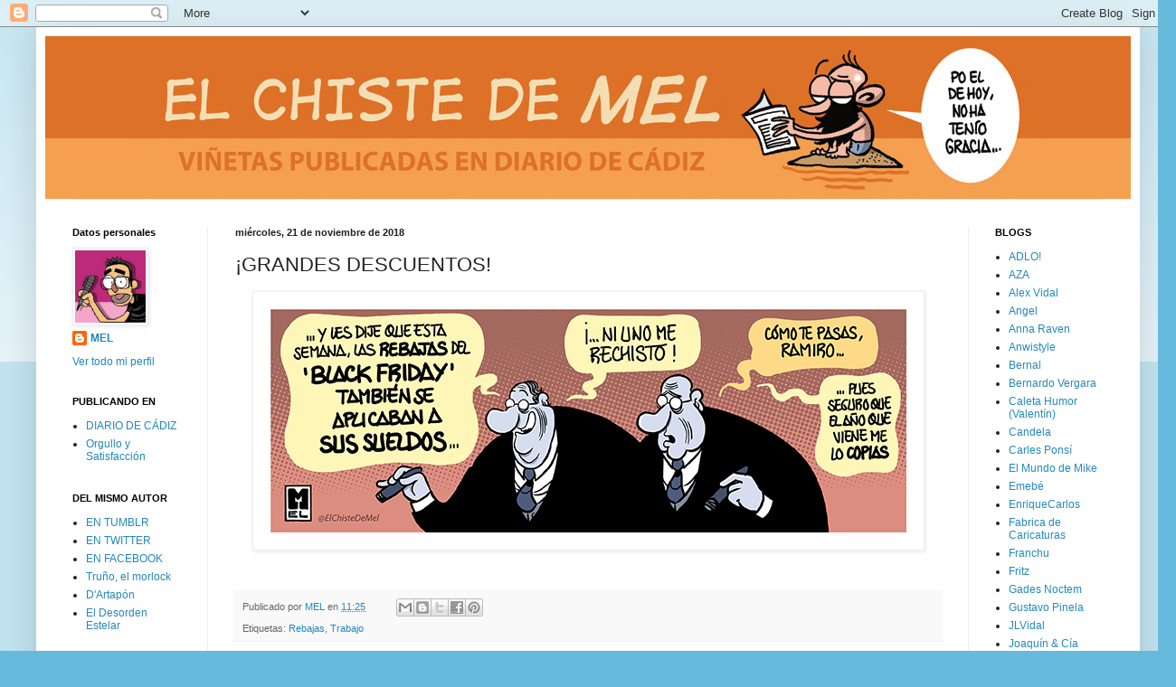

--- FILE ---
content_type: text/html; charset=UTF-8
request_url: http://elchistedemel.blogspot.com/2018/11/grandes-descuentos.html
body_size: 14400
content:
<!DOCTYPE html>
<html class='v2' dir='ltr' lang='es'>
<head>
<link href='https://www.blogger.com/static/v1/widgets/335934321-css_bundle_v2.css' rel='stylesheet' type='text/css'/>
<meta content='width=1100' name='viewport'/>
<meta content='text/html; charset=UTF-8' http-equiv='Content-Type'/>
<meta content='blogger' name='generator'/>
<link href='http://elchistedemel.blogspot.com/favicon.ico' rel='icon' type='image/x-icon'/>
<link href='http://elchistedemel.blogspot.com/2018/11/grandes-descuentos.html' rel='canonical'/>
<link rel="alternate" type="application/atom+xml" title="EL CHISTE DE MEL - Atom" href="http://elchistedemel.blogspot.com/feeds/posts/default" />
<link rel="alternate" type="application/rss+xml" title="EL CHISTE DE MEL - RSS" href="http://elchistedemel.blogspot.com/feeds/posts/default?alt=rss" />
<link rel="service.post" type="application/atom+xml" title="EL CHISTE DE MEL - Atom" href="https://www.blogger.com/feeds/6637874658048590191/posts/default" />

<link rel="alternate" type="application/atom+xml" title="EL CHISTE DE MEL - Atom" href="http://elchistedemel.blogspot.com/feeds/5640838291953162612/comments/default" />
<!--Can't find substitution for tag [blog.ieCssRetrofitLinks]-->
<link href='https://blogger.googleusercontent.com/img/b/R29vZ2xl/AVvXsEiQS2WqwSZX61AYrFpOmJQEjQA1eadO7nFRdjrR6JZ-gl9JbG4mvoH_57yWvH92Bj2NuxciwAtMZptedLfXDKoQ90P2o2r3REU4xeaNgG9K-QNmi97KBAGiypSEd3UfmDTc6kJTo1yxE60/s1600/21X-noviembre-2018mini.jpg' rel='image_src'/>
<meta content='http://elchistedemel.blogspot.com/2018/11/grandes-descuentos.html' property='og:url'/>
<meta content='¡GRANDES DESCUENTOS!' property='og:title'/>
<meta content='  ' property='og:description'/>
<meta content='https://blogger.googleusercontent.com/img/b/R29vZ2xl/AVvXsEiQS2WqwSZX61AYrFpOmJQEjQA1eadO7nFRdjrR6JZ-gl9JbG4mvoH_57yWvH92Bj2NuxciwAtMZptedLfXDKoQ90P2o2r3REU4xeaNgG9K-QNmi97KBAGiypSEd3UfmDTc6kJTo1yxE60/w1200-h630-p-k-no-nu/21X-noviembre-2018mini.jpg' property='og:image'/>
<title>EL CHISTE DE MEL: &#161;GRANDES DESCUENTOS!</title>
<style id='page-skin-1' type='text/css'><!--
/*
-----------------------------------------------
Blogger Template Style
Name:     Simple
Designer: Blogger
URL:      www.blogger.com
----------------------------------------------- */
/* Content
----------------------------------------------- */
body {
font: normal normal 12px Arial, Tahoma, Helvetica, FreeSans, sans-serif;
color: #222222;
background: #66bbdd none repeat scroll top left;
padding: 0 40px 40px 40px;
}
html body .region-inner {
min-width: 0;
max-width: 100%;
width: auto;
}
h2 {
font-size: 22px;
}
a:link {
text-decoration:none;
color: #2288bb;
}
a:visited {
text-decoration:none;
color: #888888;
}
a:hover {
text-decoration:underline;
color: #33aaff;
}
.body-fauxcolumn-outer .fauxcolumn-inner {
background: transparent url(https://resources.blogblog.com/blogblog/data/1kt/simple/body_gradient_tile_light.png) repeat scroll top left;
_background-image: none;
}
.body-fauxcolumn-outer .cap-top {
position: absolute;
z-index: 1;
height: 400px;
width: 100%;
}
.body-fauxcolumn-outer .cap-top .cap-left {
width: 100%;
background: transparent url(https://resources.blogblog.com/blogblog/data/1kt/simple/gradients_light.png) repeat-x scroll top left;
_background-image: none;
}
.content-outer {
-moz-box-shadow: 0 0 40px rgba(0, 0, 0, .15);
-webkit-box-shadow: 0 0 5px rgba(0, 0, 0, .15);
-goog-ms-box-shadow: 0 0 10px #333333;
box-shadow: 0 0 40px rgba(0, 0, 0, .15);
margin-bottom: 1px;
}
.content-inner {
padding: 10px 10px;
}
.content-inner {
background-color: #ffffff;
}
/* Header
----------------------------------------------- */
.header-outer {
background: transparent none repeat-x scroll 0 -400px;
_background-image: none;
}
.Header h1 {
font: normal normal 60px Arial, Tahoma, Helvetica, FreeSans, sans-serif;
color: #3399bb;
text-shadow: -1px -1px 1px rgba(0, 0, 0, .2);
}
.Header h1 a {
color: #3399bb;
}
.Header .description {
font-size: 140%;
color: #777777;
}
.header-inner .Header .titlewrapper {
padding: 22px 30px;
}
.header-inner .Header .descriptionwrapper {
padding: 0 30px;
}
/* Tabs
----------------------------------------------- */
.tabs-inner .section:first-child {
border-top: 1px solid #eeeeee;
}
.tabs-inner .section:first-child ul {
margin-top: -1px;
border-top: 1px solid #eeeeee;
border-left: 0 solid #eeeeee;
border-right: 0 solid #eeeeee;
}
.tabs-inner .widget ul {
background: #f5f5f5 url(https://resources.blogblog.com/blogblog/data/1kt/simple/gradients_light.png) repeat-x scroll 0 -800px;
_background-image: none;
border-bottom: 1px solid #eeeeee;
margin-top: 0;
margin-left: -30px;
margin-right: -30px;
}
.tabs-inner .widget li a {
display: inline-block;
padding: .6em 1em;
font: normal normal 14px Arial, Tahoma, Helvetica, FreeSans, sans-serif;
color: #999999;
border-left: 1px solid #ffffff;
border-right: 1px solid #eeeeee;
}
.tabs-inner .widget li:first-child a {
border-left: none;
}
.tabs-inner .widget li.selected a, .tabs-inner .widget li a:hover {
color: #000000;
background-color: #eeeeee;
text-decoration: none;
}
/* Columns
----------------------------------------------- */
.main-outer {
border-top: 0 solid #eeeeee;
}
.fauxcolumn-left-outer .fauxcolumn-inner {
border-right: 1px solid #eeeeee;
}
.fauxcolumn-right-outer .fauxcolumn-inner {
border-left: 1px solid #eeeeee;
}
/* Headings
----------------------------------------------- */
div.widget > h2,
div.widget h2.title {
margin: 0 0 1em 0;
font: normal bold 11px Arial, Tahoma, Helvetica, FreeSans, sans-serif;
color: #000000;
}
/* Widgets
----------------------------------------------- */
.widget .zippy {
color: #999999;
text-shadow: 2px 2px 1px rgba(0, 0, 0, .1);
}
.widget .popular-posts ul {
list-style: none;
}
/* Posts
----------------------------------------------- */
h2.date-header {
font: normal bold 11px Arial, Tahoma, Helvetica, FreeSans, sans-serif;
}
.date-header span {
background-color: transparent;
color: #222222;
padding: inherit;
letter-spacing: inherit;
margin: inherit;
}
.main-inner {
padding-top: 30px;
padding-bottom: 30px;
}
.main-inner .column-center-inner {
padding: 0 15px;
}
.main-inner .column-center-inner .section {
margin: 0 15px;
}
.post {
margin: 0 0 25px 0;
}
h3.post-title, .comments h4 {
font: normal normal 22px Arial, Tahoma, Helvetica, FreeSans, sans-serif;
margin: .75em 0 0;
}
.post-body {
font-size: 110%;
line-height: 1.4;
position: relative;
}
.post-body img, .post-body .tr-caption-container, .Profile img, .Image img,
.BlogList .item-thumbnail img {
padding: 2px;
background: #ffffff;
border: 1px solid #eeeeee;
-moz-box-shadow: 1px 1px 5px rgba(0, 0, 0, .1);
-webkit-box-shadow: 1px 1px 5px rgba(0, 0, 0, .1);
box-shadow: 1px 1px 5px rgba(0, 0, 0, .1);
}
.post-body img, .post-body .tr-caption-container {
padding: 5px;
}
.post-body .tr-caption-container {
color: #222222;
}
.post-body .tr-caption-container img {
padding: 0;
background: transparent;
border: none;
-moz-box-shadow: 0 0 0 rgba(0, 0, 0, .1);
-webkit-box-shadow: 0 0 0 rgba(0, 0, 0, .1);
box-shadow: 0 0 0 rgba(0, 0, 0, .1);
}
.post-header {
margin: 0 0 1.5em;
line-height: 1.6;
font-size: 90%;
}
.post-footer {
margin: 20px -2px 0;
padding: 5px 10px;
color: #666666;
background-color: #f9f9f9;
border-bottom: 1px solid #eeeeee;
line-height: 1.6;
font-size: 90%;
}
#comments .comment-author {
padding-top: 1.5em;
border-top: 1px solid #eeeeee;
background-position: 0 1.5em;
}
#comments .comment-author:first-child {
padding-top: 0;
border-top: none;
}
.avatar-image-container {
margin: .2em 0 0;
}
#comments .avatar-image-container img {
border: 1px solid #eeeeee;
}
/* Comments
----------------------------------------------- */
.comments .comments-content .icon.blog-author {
background-repeat: no-repeat;
background-image: url([data-uri]);
}
.comments .comments-content .loadmore a {
border-top: 1px solid #999999;
border-bottom: 1px solid #999999;
}
.comments .comment-thread.inline-thread {
background-color: #f9f9f9;
}
.comments .continue {
border-top: 2px solid #999999;
}
/* Accents
---------------------------------------------- */
.section-columns td.columns-cell {
border-left: 1px solid #eeeeee;
}
.blog-pager {
background: transparent none no-repeat scroll top center;
}
.blog-pager-older-link, .home-link,
.blog-pager-newer-link {
background-color: #ffffff;
padding: 5px;
}
.footer-outer {
border-top: 0 dashed #bbbbbb;
}
/* Mobile
----------------------------------------------- */
body.mobile  {
background-size: auto;
}
.mobile .body-fauxcolumn-outer {
background: transparent none repeat scroll top left;
}
.mobile .body-fauxcolumn-outer .cap-top {
background-size: 100% auto;
}
.mobile .content-outer {
-webkit-box-shadow: 0 0 3px rgba(0, 0, 0, .15);
box-shadow: 0 0 3px rgba(0, 0, 0, .15);
}
.mobile .tabs-inner .widget ul {
margin-left: 0;
margin-right: 0;
}
.mobile .post {
margin: 0;
}
.mobile .main-inner .column-center-inner .section {
margin: 0;
}
.mobile .date-header span {
padding: 0.1em 10px;
margin: 0 -10px;
}
.mobile h3.post-title {
margin: 0;
}
.mobile .blog-pager {
background: transparent none no-repeat scroll top center;
}
.mobile .footer-outer {
border-top: none;
}
.mobile .main-inner, .mobile .footer-inner {
background-color: #ffffff;
}
.mobile-index-contents {
color: #222222;
}
.mobile-link-button {
background-color: #2288bb;
}
.mobile-link-button a:link, .mobile-link-button a:visited {
color: #ffffff;
}
.mobile .tabs-inner .section:first-child {
border-top: none;
}
.mobile .tabs-inner .PageList .widget-content {
background-color: #eeeeee;
color: #000000;
border-top: 1px solid #eeeeee;
border-bottom: 1px solid #eeeeee;
}
.mobile .tabs-inner .PageList .widget-content .pagelist-arrow {
border-left: 1px solid #eeeeee;
}

--></style>
<style id='template-skin-1' type='text/css'><!--
body {
min-width: 1220px;
}
.content-outer, .content-fauxcolumn-outer, .region-inner {
min-width: 1220px;
max-width: 1220px;
_width: 1220px;
}
.main-inner .columns {
padding-left: 180px;
padding-right: 180px;
}
.main-inner .fauxcolumn-center-outer {
left: 180px;
right: 180px;
/* IE6 does not respect left and right together */
_width: expression(this.parentNode.offsetWidth -
parseInt("180px") -
parseInt("180px") + 'px');
}
.main-inner .fauxcolumn-left-outer {
width: 180px;
}
.main-inner .fauxcolumn-right-outer {
width: 180px;
}
.main-inner .column-left-outer {
width: 180px;
right: 100%;
margin-left: -180px;
}
.main-inner .column-right-outer {
width: 180px;
margin-right: -180px;
}
#layout {
min-width: 0;
}
#layout .content-outer {
min-width: 0;
width: 800px;
}
#layout .region-inner {
min-width: 0;
width: auto;
}
body#layout div.add_widget {
padding: 8px;
}
body#layout div.add_widget a {
margin-left: 32px;
}
--></style>
<link href='https://www.blogger.com/dyn-css/authorization.css?targetBlogID=6637874658048590191&amp;zx=be08be25-4187-4166-853b-f09255fb8b60' media='none' onload='if(media!=&#39;all&#39;)media=&#39;all&#39;' rel='stylesheet'/><noscript><link href='https://www.blogger.com/dyn-css/authorization.css?targetBlogID=6637874658048590191&amp;zx=be08be25-4187-4166-853b-f09255fb8b60' rel='stylesheet'/></noscript>
<meta name='google-adsense-platform-account' content='ca-host-pub-1556223355139109'/>
<meta name='google-adsense-platform-domain' content='blogspot.com'/>

</head>
<body class='loading variant-pale'>
<div class='navbar section' id='navbar' name='Barra de navegación'><div class='widget Navbar' data-version='1' id='Navbar1'><script type="text/javascript">
    function setAttributeOnload(object, attribute, val) {
      if(window.addEventListener) {
        window.addEventListener('load',
          function(){ object[attribute] = val; }, false);
      } else {
        window.attachEvent('onload', function(){ object[attribute] = val; });
      }
    }
  </script>
<div id="navbar-iframe-container"></div>
<script type="text/javascript" src="https://apis.google.com/js/platform.js"></script>
<script type="text/javascript">
      gapi.load("gapi.iframes:gapi.iframes.style.bubble", function() {
        if (gapi.iframes && gapi.iframes.getContext) {
          gapi.iframes.getContext().openChild({
              url: 'https://www.blogger.com/navbar/6637874658048590191?po\x3d5640838291953162612\x26origin\x3dhttp://elchistedemel.blogspot.com',
              where: document.getElementById("navbar-iframe-container"),
              id: "navbar-iframe"
          });
        }
      });
    </script><script type="text/javascript">
(function() {
var script = document.createElement('script');
script.type = 'text/javascript';
script.src = '//pagead2.googlesyndication.com/pagead/js/google_top_exp.js';
var head = document.getElementsByTagName('head')[0];
if (head) {
head.appendChild(script);
}})();
</script>
</div></div>
<div class='body-fauxcolumns'>
<div class='fauxcolumn-outer body-fauxcolumn-outer'>
<div class='cap-top'>
<div class='cap-left'></div>
<div class='cap-right'></div>
</div>
<div class='fauxborder-left'>
<div class='fauxborder-right'></div>
<div class='fauxcolumn-inner'>
</div>
</div>
<div class='cap-bottom'>
<div class='cap-left'></div>
<div class='cap-right'></div>
</div>
</div>
</div>
<div class='content'>
<div class='content-fauxcolumns'>
<div class='fauxcolumn-outer content-fauxcolumn-outer'>
<div class='cap-top'>
<div class='cap-left'></div>
<div class='cap-right'></div>
</div>
<div class='fauxborder-left'>
<div class='fauxborder-right'></div>
<div class='fauxcolumn-inner'>
</div>
</div>
<div class='cap-bottom'>
<div class='cap-left'></div>
<div class='cap-right'></div>
</div>
</div>
</div>
<div class='content-outer'>
<div class='content-cap-top cap-top'>
<div class='cap-left'></div>
<div class='cap-right'></div>
</div>
<div class='fauxborder-left content-fauxborder-left'>
<div class='fauxborder-right content-fauxborder-right'></div>
<div class='content-inner'>
<header>
<div class='header-outer'>
<div class='header-cap-top cap-top'>
<div class='cap-left'></div>
<div class='cap-right'></div>
</div>
<div class='fauxborder-left header-fauxborder-left'>
<div class='fauxborder-right header-fauxborder-right'></div>
<div class='region-inner header-inner'>
<div class='header section' id='header' name='Cabecera'><div class='widget Header' data-version='1' id='Header1'>
<div id='header-inner'>
<a href='http://elchistedemel.blogspot.com/' style='display: block'>
<img alt='EL CHISTE DE MEL' height='180px; ' id='Header1_headerimg' src='https://blogger.googleusercontent.com/img/b/R29vZ2xl/AVvXsEiLPKS0tjjO-xDRaM7rIUQgz4_PZIgaIuDYUrxXwAHGq1RZ4dN_NwfoSBIM7DLVinhi3NfcYWME-zbpEBta_xGkGidNHiRhnCSlze5V1-JTS8-OaPiA7jujFIB1s8JOBY5eXHjjE7IYciE/s1600/CABECEROblogspotDEF.jpg' style='display: block' width='1220px; '/>
</a>
</div>
</div></div>
</div>
</div>
<div class='header-cap-bottom cap-bottom'>
<div class='cap-left'></div>
<div class='cap-right'></div>
</div>
</div>
</header>
<div class='tabs-outer'>
<div class='tabs-cap-top cap-top'>
<div class='cap-left'></div>
<div class='cap-right'></div>
</div>
<div class='fauxborder-left tabs-fauxborder-left'>
<div class='fauxborder-right tabs-fauxborder-right'></div>
<div class='region-inner tabs-inner'>
<div class='tabs no-items section' id='crosscol' name='Multicolumnas'></div>
<div class='tabs no-items section' id='crosscol-overflow' name='Cross-Column 2'></div>
</div>
</div>
<div class='tabs-cap-bottom cap-bottom'>
<div class='cap-left'></div>
<div class='cap-right'></div>
</div>
</div>
<div class='main-outer'>
<div class='main-cap-top cap-top'>
<div class='cap-left'></div>
<div class='cap-right'></div>
</div>
<div class='fauxborder-left main-fauxborder-left'>
<div class='fauxborder-right main-fauxborder-right'></div>
<div class='region-inner main-inner'>
<div class='columns fauxcolumns'>
<div class='fauxcolumn-outer fauxcolumn-center-outer'>
<div class='cap-top'>
<div class='cap-left'></div>
<div class='cap-right'></div>
</div>
<div class='fauxborder-left'>
<div class='fauxborder-right'></div>
<div class='fauxcolumn-inner'>
</div>
</div>
<div class='cap-bottom'>
<div class='cap-left'></div>
<div class='cap-right'></div>
</div>
</div>
<div class='fauxcolumn-outer fauxcolumn-left-outer'>
<div class='cap-top'>
<div class='cap-left'></div>
<div class='cap-right'></div>
</div>
<div class='fauxborder-left'>
<div class='fauxborder-right'></div>
<div class='fauxcolumn-inner'>
</div>
</div>
<div class='cap-bottom'>
<div class='cap-left'></div>
<div class='cap-right'></div>
</div>
</div>
<div class='fauxcolumn-outer fauxcolumn-right-outer'>
<div class='cap-top'>
<div class='cap-left'></div>
<div class='cap-right'></div>
</div>
<div class='fauxborder-left'>
<div class='fauxborder-right'></div>
<div class='fauxcolumn-inner'>
</div>
</div>
<div class='cap-bottom'>
<div class='cap-left'></div>
<div class='cap-right'></div>
</div>
</div>
<!-- corrects IE6 width calculation -->
<div class='columns-inner'>
<div class='column-center-outer'>
<div class='column-center-inner'>
<div class='main section' id='main' name='Principal'><div class='widget Blog' data-version='1' id='Blog1'>
<div class='blog-posts hfeed'>

          <div class="date-outer">
        
<h2 class='date-header'><span>miércoles, 21 de noviembre de 2018</span></h2>

          <div class="date-posts">
        
<div class='post-outer'>
<div class='post hentry uncustomized-post-template' itemprop='blogPost' itemscope='itemscope' itemtype='http://schema.org/BlogPosting'>
<meta content='https://blogger.googleusercontent.com/img/b/R29vZ2xl/AVvXsEiQS2WqwSZX61AYrFpOmJQEjQA1eadO7nFRdjrR6JZ-gl9JbG4mvoH_57yWvH92Bj2NuxciwAtMZptedLfXDKoQ90P2o2r3REU4xeaNgG9K-QNmi97KBAGiypSEd3UfmDTc6kJTo1yxE60/s1600/21X-noviembre-2018mini.jpg' itemprop='image_url'/>
<meta content='6637874658048590191' itemprop='blogId'/>
<meta content='5640838291953162612' itemprop='postId'/>
<a name='5640838291953162612'></a>
<h3 class='post-title entry-title' itemprop='name'>
&#161;GRANDES DESCUENTOS!
</h3>
<div class='post-header'>
<div class='post-header-line-1'></div>
</div>
<div class='post-body entry-content' id='post-body-5640838291953162612' itemprop='description articleBody'>
<div class="separator" style="clear: both; text-align: center;">
<a href="https://blogger.googleusercontent.com/img/b/R29vZ2xl/AVvXsEiQS2WqwSZX61AYrFpOmJQEjQA1eadO7nFRdjrR6JZ-gl9JbG4mvoH_57yWvH92Bj2NuxciwAtMZptedLfXDKoQ90P2o2r3REU4xeaNgG9K-QNmi97KBAGiypSEd3UfmDTc6kJTo1yxE60/s1600/21X-noviembre-2018mini.jpg" imageanchor="1" style="margin-left: 1em; margin-right: 1em;"><img border="0" data-original-height="275" data-original-width="731" src="https://blogger.googleusercontent.com/img/b/R29vZ2xl/AVvXsEiQS2WqwSZX61AYrFpOmJQEjQA1eadO7nFRdjrR6JZ-gl9JbG4mvoH_57yWvH92Bj2NuxciwAtMZptedLfXDKoQ90P2o2r3REU4xeaNgG9K-QNmi97KBAGiypSEd3UfmDTc6kJTo1yxE60/s1600/21X-noviembre-2018mini.jpg" /></a></div>
<br />
<div style='clear: both;'></div>
</div>
<div class='post-footer'>
<div class='post-footer-line post-footer-line-1'>
<span class='post-author vcard'>
Publicado por
<span class='fn' itemprop='author' itemscope='itemscope' itemtype='http://schema.org/Person'>
<meta content='https://www.blogger.com/profile/01703636502111483359' itemprop='url'/>
<a class='g-profile' href='https://www.blogger.com/profile/01703636502111483359' rel='author' title='author profile'>
<span itemprop='name'>MEL</span>
</a>
</span>
</span>
<span class='post-timestamp'>
en
<meta content='http://elchistedemel.blogspot.com/2018/11/grandes-descuentos.html' itemprop='url'/>
<a class='timestamp-link' href='http://elchistedemel.blogspot.com/2018/11/grandes-descuentos.html' rel='bookmark' title='permanent link'><abbr class='published' itemprop='datePublished' title='2018-11-21T11:25:00+01:00'>11:25</abbr></a>
</span>
<span class='post-comment-link'>
</span>
<span class='post-icons'>
<span class='item-control blog-admin pid-1810573715'>
<a href='https://www.blogger.com/post-edit.g?blogID=6637874658048590191&postID=5640838291953162612&from=pencil' title='Editar entrada'>
<img alt='' class='icon-action' height='18' src='https://resources.blogblog.com/img/icon18_edit_allbkg.gif' width='18'/>
</a>
</span>
</span>
<div class='post-share-buttons goog-inline-block'>
<a class='goog-inline-block share-button sb-email' href='https://www.blogger.com/share-post.g?blogID=6637874658048590191&postID=5640838291953162612&target=email' target='_blank' title='Enviar por correo electrónico'><span class='share-button-link-text'>Enviar por correo electrónico</span></a><a class='goog-inline-block share-button sb-blog' href='https://www.blogger.com/share-post.g?blogID=6637874658048590191&postID=5640838291953162612&target=blog' onclick='window.open(this.href, "_blank", "height=270,width=475"); return false;' target='_blank' title='Escribe un blog'><span class='share-button-link-text'>Escribe un blog</span></a><a class='goog-inline-block share-button sb-twitter' href='https://www.blogger.com/share-post.g?blogID=6637874658048590191&postID=5640838291953162612&target=twitter' target='_blank' title='Compartir en X'><span class='share-button-link-text'>Compartir en X</span></a><a class='goog-inline-block share-button sb-facebook' href='https://www.blogger.com/share-post.g?blogID=6637874658048590191&postID=5640838291953162612&target=facebook' onclick='window.open(this.href, "_blank", "height=430,width=640"); return false;' target='_blank' title='Compartir con Facebook'><span class='share-button-link-text'>Compartir con Facebook</span></a><a class='goog-inline-block share-button sb-pinterest' href='https://www.blogger.com/share-post.g?blogID=6637874658048590191&postID=5640838291953162612&target=pinterest' target='_blank' title='Compartir en Pinterest'><span class='share-button-link-text'>Compartir en Pinterest</span></a>
</div>
</div>
<div class='post-footer-line post-footer-line-2'>
<span class='post-labels'>
Etiquetas:
<a href='http://elchistedemel.blogspot.com/search/label/Rebajas' rel='tag'>Rebajas</a>,
<a href='http://elchistedemel.blogspot.com/search/label/Trabajo' rel='tag'>Trabajo</a>
</span>
</div>
<div class='post-footer-line post-footer-line-3'>
<span class='post-location'>
</span>
</div>
</div>
</div>
<div class='comments' id='comments'>
<a name='comments'></a>
<h4>1 comentario:</h4>
<div id='Blog1_comments-block-wrapper'>
<dl class='avatar-comment-indent' id='comments-block'>
<dt class='comment-author ' id='c4773823998773383303'>
<a name='c4773823998773383303'></a>
<div class="avatar-image-container avatar-stock"><span dir="ltr"><a href="https://www.blogger.com/profile/16122459083105320909" target="" rel="nofollow" onclick="" class="avatar-hovercard" id="av-4773823998773383303-16122459083105320909"><img src="//www.blogger.com/img/blogger_logo_round_35.png" width="35" height="35" alt="" title="&#28139;&#23043;&#20813;&#36027;&#35222;&#35338;&#32842;&#22825;&#23460;">

</a></span></div>
<a href='https://www.blogger.com/profile/16122459083105320909' rel='nofollow'>淫娃免費視訊聊天室</a>
dijo...
</dt>
<dd class='comment-body' id='Blog1_cmt-4773823998773383303'>
<span class='deleted-comment'>Este comentario ha sido eliminado por un administrador del blog.</span>
</dd>
<dd class='comment-footer'>
<span class='comment-timestamp'>
<a href='http://elchistedemel.blogspot.com/2018/11/grandes-descuentos.html?showComment=1543922780460#c4773823998773383303' title='comment permalink'>
4 de diciembre de 2018 a las 12:26
</a>
<span class='item-control blog-admin '>
<a class='comment-delete' href='https://www.blogger.com/comment/delete/6637874658048590191/4773823998773383303' title='Eliminar comentario'>
<img src='https://resources.blogblog.com/img/icon_delete13.gif'/>
</a>
</span>
</span>
</dd>
</dl>
</div>
<p class='comment-footer'>
<a href='https://www.blogger.com/comment/fullpage/post/6637874658048590191/5640838291953162612' onclick=''>Publicar un comentario</a>
</p>
</div>
</div>

        </div></div>
      
</div>
<div class='blog-pager' id='blog-pager'>
<span id='blog-pager-newer-link'>
<a class='blog-pager-newer-link' href='http://elchistedemel.blogspot.com/2018/11/nostalgicos-de-brazo-tieso.html' id='Blog1_blog-pager-newer-link' title='Entrada más reciente'>Entrada más reciente</a>
</span>
<span id='blog-pager-older-link'>
<a class='blog-pager-older-link' href='http://elchistedemel.blogspot.com/2018/11/discurso-vacio.html' id='Blog1_blog-pager-older-link' title='Entrada antigua'>Entrada antigua</a>
</span>
<a class='home-link' href='http://elchistedemel.blogspot.com/'>Inicio</a>
</div>
<div class='clear'></div>
<div class='post-feeds'>
<div class='feed-links'>
Suscribirse a:
<a class='feed-link' href='http://elchistedemel.blogspot.com/feeds/5640838291953162612/comments/default' target='_blank' type='application/atom+xml'>Enviar comentarios (Atom)</a>
</div>
</div>
</div></div>
</div>
</div>
<div class='column-left-outer'>
<div class='column-left-inner'>
<aside>
<div class='sidebar section' id='sidebar-left-1'><div class='widget Profile' data-version='1' id='Profile1'>
<h2>Datos personales</h2>
<div class='widget-content'>
<a href='https://www.blogger.com/profile/01703636502111483359'><img alt='Mi foto' class='profile-img' height='80' src='//blogger.googleusercontent.com/img/b/R29vZ2xl/AVvXsEhNEq0jlqlLWptbo_1I4fOmqOTApSBaEug9G4BM6V0akvEk6oOe1_2MG-QL0-tAICbj7In5ifb8OtdvQwo23bWbUA5gMU8v__TTfr7b7vWt7gd6S9XJfnjbY6oD2ml7j4E/s113/180396_1875192883272_4289569_a.jpg' width='78'/></a>
<dl class='profile-datablock'>
<dt class='profile-data'>
<a class='profile-name-link g-profile' href='https://www.blogger.com/profile/01703636502111483359' rel='author' style='background-image: url(//www.blogger.com/img/logo-16.png);'>
MEL
</a>
</dt>
</dl>
<a class='profile-link' href='https://www.blogger.com/profile/01703636502111483359' rel='author'>Ver todo mi perfil</a>
<div class='clear'></div>
</div>
</div><div class='widget LinkList' data-version='1' id='LinkList2'>
<h2>PUBLICANDO EN</h2>
<div class='widget-content'>
<ul>
<li><a href='http://www.diariodecadiz.com/'>DIARIO DE CÁDIZ</a></li>
<li><a href='http://www.orgulloysatisfaccion.com/'>Orgullo y Satisfacción</a></li>
</ul>
<div class='clear'></div>
</div>
</div><div class='widget LinkList' data-version='1' id='LinkList3'>
<h2>DEL MISMO AUTOR</h2>
<div class='widget-content'>
<ul>
<li><a href='http://elchistedemel.tumblr.com/'>EN TUMBLR</a></li>
<li><a href='https://twitter.com/ElChisteDeMel'>EN TWITTER</a></li>
<li><a href='https://www.facebook.com/MELhumoristagraf'>EN FACEBOOK</a></li>
<li><a href='http://www.bibliopolis.org/morlock/morlarchi.htm'>Truño, el morlock</a></li>
<li><a href='http://www.salaadalid.com/'>D'Artapón</a></li>
<li><a href='http://www.bibliopolis.org/desorden/desarchi.htm'>El Desorden Estelar</a></li>
</ul>
<div class='clear'></div>
</div>
</div><div class='widget BlogArchive' data-version='1' id='BlogArchive1'>
<h2>Archivo del blog</h2>
<div class='widget-content'>
<div id='ArchiveList'>
<div id='BlogArchive1_ArchiveList'>
<ul class='hierarchy'>
<li class='archivedate collapsed'>
<a class='toggle' href='javascript:void(0)'>
<span class='zippy'>

        &#9658;&#160;
      
</span>
</a>
<a class='post-count-link' href='http://elchistedemel.blogspot.com/2020/'>
2020
</a>
<span class='post-count' dir='ltr'>(68)</span>
<ul class='hierarchy'>
<li class='archivedate collapsed'>
<a class='post-count-link' href='http://elchistedemel.blogspot.com/2020/06/'>
junio
</a>
<span class='post-count' dir='ltr'>(4)</span>
</li>
</ul>
<ul class='hierarchy'>
<li class='archivedate collapsed'>
<a class='post-count-link' href='http://elchistedemel.blogspot.com/2020/05/'>
mayo
</a>
<span class='post-count' dir='ltr'>(13)</span>
</li>
</ul>
<ul class='hierarchy'>
<li class='archivedate collapsed'>
<a class='post-count-link' href='http://elchistedemel.blogspot.com/2020/04/'>
abril
</a>
<span class='post-count' dir='ltr'>(12)</span>
</li>
</ul>
<ul class='hierarchy'>
<li class='archivedate collapsed'>
<a class='post-count-link' href='http://elchistedemel.blogspot.com/2020/03/'>
marzo
</a>
<span class='post-count' dir='ltr'>(13)</span>
</li>
</ul>
<ul class='hierarchy'>
<li class='archivedate collapsed'>
<a class='post-count-link' href='http://elchistedemel.blogspot.com/2020/02/'>
febrero
</a>
<span class='post-count' dir='ltr'>(13)</span>
</li>
</ul>
<ul class='hierarchy'>
<li class='archivedate collapsed'>
<a class='post-count-link' href='http://elchistedemel.blogspot.com/2020/01/'>
enero
</a>
<span class='post-count' dir='ltr'>(13)</span>
</li>
</ul>
</li>
</ul>
<ul class='hierarchy'>
<li class='archivedate collapsed'>
<a class='toggle' href='javascript:void(0)'>
<span class='zippy'>

        &#9658;&#160;
      
</span>
</a>
<a class='post-count-link' href='http://elchistedemel.blogspot.com/2019/'>
2019
</a>
<span class='post-count' dir='ltr'>(250)</span>
<ul class='hierarchy'>
<li class='archivedate collapsed'>
<a class='post-count-link' href='http://elchistedemel.blogspot.com/2019/12/'>
diciembre
</a>
<span class='post-count' dir='ltr'>(13)</span>
</li>
</ul>
<ul class='hierarchy'>
<li class='archivedate collapsed'>
<a class='post-count-link' href='http://elchistedemel.blogspot.com/2019/11/'>
noviembre
</a>
<span class='post-count' dir='ltr'>(21)</span>
</li>
</ul>
<ul class='hierarchy'>
<li class='archivedate collapsed'>
<a class='post-count-link' href='http://elchistedemel.blogspot.com/2019/10/'>
octubre
</a>
<span class='post-count' dir='ltr'>(23)</span>
</li>
</ul>
<ul class='hierarchy'>
<li class='archivedate collapsed'>
<a class='post-count-link' href='http://elchistedemel.blogspot.com/2019/09/'>
septiembre
</a>
<span class='post-count' dir='ltr'>(20)</span>
</li>
</ul>
<ul class='hierarchy'>
<li class='archivedate collapsed'>
<a class='post-count-link' href='http://elchistedemel.blogspot.com/2019/08/'>
agosto
</a>
<span class='post-count' dir='ltr'>(23)</span>
</li>
</ul>
<ul class='hierarchy'>
<li class='archivedate collapsed'>
<a class='post-count-link' href='http://elchistedemel.blogspot.com/2019/07/'>
julio
</a>
<span class='post-count' dir='ltr'>(22)</span>
</li>
</ul>
<ul class='hierarchy'>
<li class='archivedate collapsed'>
<a class='post-count-link' href='http://elchistedemel.blogspot.com/2019/06/'>
junio
</a>
<span class='post-count' dir='ltr'>(21)</span>
</li>
</ul>
<ul class='hierarchy'>
<li class='archivedate collapsed'>
<a class='post-count-link' href='http://elchistedemel.blogspot.com/2019/05/'>
mayo
</a>
<span class='post-count' dir='ltr'>(23)</span>
</li>
</ul>
<ul class='hierarchy'>
<li class='archivedate collapsed'>
<a class='post-count-link' href='http://elchistedemel.blogspot.com/2019/04/'>
abril
</a>
<span class='post-count' dir='ltr'>(20)</span>
</li>
</ul>
<ul class='hierarchy'>
<li class='archivedate collapsed'>
<a class='post-count-link' href='http://elchistedemel.blogspot.com/2019/03/'>
marzo
</a>
<span class='post-count' dir='ltr'>(22)</span>
</li>
</ul>
<ul class='hierarchy'>
<li class='archivedate collapsed'>
<a class='post-count-link' href='http://elchistedemel.blogspot.com/2019/02/'>
febrero
</a>
<span class='post-count' dir='ltr'>(20)</span>
</li>
</ul>
<ul class='hierarchy'>
<li class='archivedate collapsed'>
<a class='post-count-link' href='http://elchistedemel.blogspot.com/2019/01/'>
enero
</a>
<span class='post-count' dir='ltr'>(22)</span>
</li>
</ul>
</li>
</ul>
<ul class='hierarchy'>
<li class='archivedate expanded'>
<a class='toggle' href='javascript:void(0)'>
<span class='zippy toggle-open'>

        &#9660;&#160;
      
</span>
</a>
<a class='post-count-link' href='http://elchistedemel.blogspot.com/2018/'>
2018
</a>
<span class='post-count' dir='ltr'>(259)</span>
<ul class='hierarchy'>
<li class='archivedate collapsed'>
<a class='post-count-link' href='http://elchistedemel.blogspot.com/2018/12/'>
diciembre
</a>
<span class='post-count' dir='ltr'>(21)</span>
</li>
</ul>
<ul class='hierarchy'>
<li class='archivedate expanded'>
<a class='post-count-link' href='http://elchistedemel.blogspot.com/2018/11/'>
noviembre
</a>
<span class='post-count' dir='ltr'>(22)</span>
</li>
</ul>
<ul class='hierarchy'>
<li class='archivedate collapsed'>
<a class='post-count-link' href='http://elchistedemel.blogspot.com/2018/10/'>
octubre
</a>
<span class='post-count' dir='ltr'>(22)</span>
</li>
</ul>
<ul class='hierarchy'>
<li class='archivedate collapsed'>
<a class='post-count-link' href='http://elchistedemel.blogspot.com/2018/09/'>
septiembre
</a>
<span class='post-count' dir='ltr'>(21)</span>
</li>
</ul>
<ul class='hierarchy'>
<li class='archivedate collapsed'>
<a class='post-count-link' href='http://elchistedemel.blogspot.com/2018/08/'>
agosto
</a>
<span class='post-count' dir='ltr'>(23)</span>
</li>
</ul>
<ul class='hierarchy'>
<li class='archivedate collapsed'>
<a class='post-count-link' href='http://elchistedemel.blogspot.com/2018/07/'>
julio
</a>
<span class='post-count' dir='ltr'>(21)</span>
</li>
</ul>
<ul class='hierarchy'>
<li class='archivedate collapsed'>
<a class='post-count-link' href='http://elchistedemel.blogspot.com/2018/06/'>
junio
</a>
<span class='post-count' dir='ltr'>(22)</span>
</li>
</ul>
<ul class='hierarchy'>
<li class='archivedate collapsed'>
<a class='post-count-link' href='http://elchistedemel.blogspot.com/2018/05/'>
mayo
</a>
<span class='post-count' dir='ltr'>(23)</span>
</li>
</ul>
<ul class='hierarchy'>
<li class='archivedate collapsed'>
<a class='post-count-link' href='http://elchistedemel.blogspot.com/2018/04/'>
abril
</a>
<span class='post-count' dir='ltr'>(20)</span>
</li>
</ul>
<ul class='hierarchy'>
<li class='archivedate collapsed'>
<a class='post-count-link' href='http://elchistedemel.blogspot.com/2018/03/'>
marzo
</a>
<span class='post-count' dir='ltr'>(22)</span>
</li>
</ul>
<ul class='hierarchy'>
<li class='archivedate collapsed'>
<a class='post-count-link' href='http://elchistedemel.blogspot.com/2018/02/'>
febrero
</a>
<span class='post-count' dir='ltr'>(20)</span>
</li>
</ul>
<ul class='hierarchy'>
<li class='archivedate collapsed'>
<a class='post-count-link' href='http://elchistedemel.blogspot.com/2018/01/'>
enero
</a>
<span class='post-count' dir='ltr'>(22)</span>
</li>
</ul>
</li>
</ul>
<ul class='hierarchy'>
<li class='archivedate collapsed'>
<a class='toggle' href='javascript:void(0)'>
<span class='zippy'>

        &#9658;&#160;
      
</span>
</a>
<a class='post-count-link' href='http://elchistedemel.blogspot.com/2017/'>
2017
</a>
<span class='post-count' dir='ltr'>(262)</span>
<ul class='hierarchy'>
<li class='archivedate collapsed'>
<a class='post-count-link' href='http://elchistedemel.blogspot.com/2017/12/'>
diciembre
</a>
<span class='post-count' dir='ltr'>(22)</span>
</li>
</ul>
<ul class='hierarchy'>
<li class='archivedate collapsed'>
<a class='post-count-link' href='http://elchistedemel.blogspot.com/2017/11/'>
noviembre
</a>
<span class='post-count' dir='ltr'>(22)</span>
</li>
</ul>
<ul class='hierarchy'>
<li class='archivedate collapsed'>
<a class='post-count-link' href='http://elchistedemel.blogspot.com/2017/10/'>
octubre
</a>
<span class='post-count' dir='ltr'>(21)</span>
</li>
</ul>
<ul class='hierarchy'>
<li class='archivedate collapsed'>
<a class='post-count-link' href='http://elchistedemel.blogspot.com/2017/09/'>
septiembre
</a>
<span class='post-count' dir='ltr'>(22)</span>
</li>
</ul>
<ul class='hierarchy'>
<li class='archivedate collapsed'>
<a class='post-count-link' href='http://elchistedemel.blogspot.com/2017/08/'>
agosto
</a>
<span class='post-count' dir='ltr'>(23)</span>
</li>
</ul>
<ul class='hierarchy'>
<li class='archivedate collapsed'>
<a class='post-count-link' href='http://elchistedemel.blogspot.com/2017/07/'>
julio
</a>
<span class='post-count' dir='ltr'>(21)</span>
</li>
</ul>
<ul class='hierarchy'>
<li class='archivedate collapsed'>
<a class='post-count-link' href='http://elchistedemel.blogspot.com/2017/06/'>
junio
</a>
<span class='post-count' dir='ltr'>(23)</span>
</li>
</ul>
<ul class='hierarchy'>
<li class='archivedate collapsed'>
<a class='post-count-link' href='http://elchistedemel.blogspot.com/2017/05/'>
mayo
</a>
<span class='post-count' dir='ltr'>(22)</span>
</li>
</ul>
<ul class='hierarchy'>
<li class='archivedate collapsed'>
<a class='post-count-link' href='http://elchistedemel.blogspot.com/2017/04/'>
abril
</a>
<span class='post-count' dir='ltr'>(20)</span>
</li>
</ul>
<ul class='hierarchy'>
<li class='archivedate collapsed'>
<a class='post-count-link' href='http://elchistedemel.blogspot.com/2017/03/'>
marzo
</a>
<span class='post-count' dir='ltr'>(23)</span>
</li>
</ul>
<ul class='hierarchy'>
<li class='archivedate collapsed'>
<a class='post-count-link' href='http://elchistedemel.blogspot.com/2017/02/'>
febrero
</a>
<span class='post-count' dir='ltr'>(22)</span>
</li>
</ul>
<ul class='hierarchy'>
<li class='archivedate collapsed'>
<a class='post-count-link' href='http://elchistedemel.blogspot.com/2017/01/'>
enero
</a>
<span class='post-count' dir='ltr'>(21)</span>
</li>
</ul>
</li>
</ul>
<ul class='hierarchy'>
<li class='archivedate collapsed'>
<a class='toggle' href='javascript:void(0)'>
<span class='zippy'>

        &#9658;&#160;
      
</span>
</a>
<a class='post-count-link' href='http://elchistedemel.blogspot.com/2016/'>
2016
</a>
<span class='post-count' dir='ltr'>(251)</span>
<ul class='hierarchy'>
<li class='archivedate collapsed'>
<a class='post-count-link' href='http://elchistedemel.blogspot.com/2016/12/'>
diciembre
</a>
<span class='post-count' dir='ltr'>(23)</span>
</li>
</ul>
<ul class='hierarchy'>
<li class='archivedate collapsed'>
<a class='post-count-link' href='http://elchistedemel.blogspot.com/2016/11/'>
noviembre
</a>
<span class='post-count' dir='ltr'>(22)</span>
</li>
</ul>
<ul class='hierarchy'>
<li class='archivedate collapsed'>
<a class='post-count-link' href='http://elchistedemel.blogspot.com/2016/10/'>
octubre
</a>
<span class='post-count' dir='ltr'>(10)</span>
</li>
</ul>
<ul class='hierarchy'>
<li class='archivedate collapsed'>
<a class='post-count-link' href='http://elchistedemel.blogspot.com/2016/09/'>
septiembre
</a>
<span class='post-count' dir='ltr'>(22)</span>
</li>
</ul>
<ul class='hierarchy'>
<li class='archivedate collapsed'>
<a class='post-count-link' href='http://elchistedemel.blogspot.com/2016/08/'>
agosto
</a>
<span class='post-count' dir='ltr'>(22)</span>
</li>
</ul>
<ul class='hierarchy'>
<li class='archivedate collapsed'>
<a class='post-count-link' href='http://elchistedemel.blogspot.com/2016/07/'>
julio
</a>
<span class='post-count' dir='ltr'>(22)</span>
</li>
</ul>
<ul class='hierarchy'>
<li class='archivedate collapsed'>
<a class='post-count-link' href='http://elchistedemel.blogspot.com/2016/06/'>
junio
</a>
<span class='post-count' dir='ltr'>(22)</span>
</li>
</ul>
<ul class='hierarchy'>
<li class='archivedate collapsed'>
<a class='post-count-link' href='http://elchistedemel.blogspot.com/2016/05/'>
mayo
</a>
<span class='post-count' dir='ltr'>(22)</span>
</li>
</ul>
<ul class='hierarchy'>
<li class='archivedate collapsed'>
<a class='post-count-link' href='http://elchistedemel.blogspot.com/2016/04/'>
abril
</a>
<span class='post-count' dir='ltr'>(23)</span>
</li>
</ul>
<ul class='hierarchy'>
<li class='archivedate collapsed'>
<a class='post-count-link' href='http://elchistedemel.blogspot.com/2016/03/'>
marzo
</a>
<span class='post-count' dir='ltr'>(22)</span>
</li>
</ul>
<ul class='hierarchy'>
<li class='archivedate collapsed'>
<a class='post-count-link' href='http://elchistedemel.blogspot.com/2016/02/'>
febrero
</a>
<span class='post-count' dir='ltr'>(20)</span>
</li>
</ul>
<ul class='hierarchy'>
<li class='archivedate collapsed'>
<a class='post-count-link' href='http://elchistedemel.blogspot.com/2016/01/'>
enero
</a>
<span class='post-count' dir='ltr'>(21)</span>
</li>
</ul>
</li>
</ul>
<ul class='hierarchy'>
<li class='archivedate collapsed'>
<a class='toggle' href='javascript:void(0)'>
<span class='zippy'>

        &#9658;&#160;
      
</span>
</a>
<a class='post-count-link' href='http://elchistedemel.blogspot.com/2015/'>
2015
</a>
<span class='post-count' dir='ltr'>(236)</span>
<ul class='hierarchy'>
<li class='archivedate collapsed'>
<a class='post-count-link' href='http://elchistedemel.blogspot.com/2015/12/'>
diciembre
</a>
<span class='post-count' dir='ltr'>(22)</span>
</li>
</ul>
<ul class='hierarchy'>
<li class='archivedate collapsed'>
<a class='post-count-link' href='http://elchistedemel.blogspot.com/2015/11/'>
noviembre
</a>
<span class='post-count' dir='ltr'>(20)</span>
</li>
</ul>
<ul class='hierarchy'>
<li class='archivedate collapsed'>
<a class='post-count-link' href='http://elchistedemel.blogspot.com/2015/09/'>
septiembre
</a>
<span class='post-count' dir='ltr'>(22)</span>
</li>
</ul>
<ul class='hierarchy'>
<li class='archivedate collapsed'>
<a class='post-count-link' href='http://elchistedemel.blogspot.com/2015/08/'>
agosto
</a>
<span class='post-count' dir='ltr'>(21)</span>
</li>
</ul>
<ul class='hierarchy'>
<li class='archivedate collapsed'>
<a class='post-count-link' href='http://elchistedemel.blogspot.com/2015/07/'>
julio
</a>
<span class='post-count' dir='ltr'>(23)</span>
</li>
</ul>
<ul class='hierarchy'>
<li class='archivedate collapsed'>
<a class='post-count-link' href='http://elchistedemel.blogspot.com/2015/06/'>
junio
</a>
<span class='post-count' dir='ltr'>(21)</span>
</li>
</ul>
<ul class='hierarchy'>
<li class='archivedate collapsed'>
<a class='post-count-link' href='http://elchistedemel.blogspot.com/2015/05/'>
mayo
</a>
<span class='post-count' dir='ltr'>(22)</span>
</li>
</ul>
<ul class='hierarchy'>
<li class='archivedate collapsed'>
<a class='post-count-link' href='http://elchistedemel.blogspot.com/2015/04/'>
abril
</a>
<span class='post-count' dir='ltr'>(21)</span>
</li>
</ul>
<ul class='hierarchy'>
<li class='archivedate collapsed'>
<a class='post-count-link' href='http://elchistedemel.blogspot.com/2015/03/'>
marzo
</a>
<span class='post-count' dir='ltr'>(21)</span>
</li>
</ul>
<ul class='hierarchy'>
<li class='archivedate collapsed'>
<a class='post-count-link' href='http://elchistedemel.blogspot.com/2015/02/'>
febrero
</a>
<span class='post-count' dir='ltr'>(21)</span>
</li>
</ul>
<ul class='hierarchy'>
<li class='archivedate collapsed'>
<a class='post-count-link' href='http://elchistedemel.blogspot.com/2015/01/'>
enero
</a>
<span class='post-count' dir='ltr'>(22)</span>
</li>
</ul>
</li>
</ul>
<ul class='hierarchy'>
<li class='archivedate collapsed'>
<a class='toggle' href='javascript:void(0)'>
<span class='zippy'>

        &#9658;&#160;
      
</span>
</a>
<a class='post-count-link' href='http://elchistedemel.blogspot.com/2014/'>
2014
</a>
<span class='post-count' dir='ltr'>(232)</span>
<ul class='hierarchy'>
<li class='archivedate collapsed'>
<a class='post-count-link' href='http://elchistedemel.blogspot.com/2014/12/'>
diciembre
</a>
<span class='post-count' dir='ltr'>(21)</span>
</li>
</ul>
<ul class='hierarchy'>
<li class='archivedate collapsed'>
<a class='post-count-link' href='http://elchistedemel.blogspot.com/2014/11/'>
noviembre
</a>
<span class='post-count' dir='ltr'>(21)</span>
</li>
</ul>
<ul class='hierarchy'>
<li class='archivedate collapsed'>
<a class='post-count-link' href='http://elchistedemel.blogspot.com/2014/09/'>
septiembre
</a>
<span class='post-count' dir='ltr'>(21)</span>
</li>
</ul>
<ul class='hierarchy'>
<li class='archivedate collapsed'>
<a class='post-count-link' href='http://elchistedemel.blogspot.com/2014/08/'>
agosto
</a>
<span class='post-count' dir='ltr'>(22)</span>
</li>
</ul>
<ul class='hierarchy'>
<li class='archivedate collapsed'>
<a class='post-count-link' href='http://elchistedemel.blogspot.com/2014/07/'>
julio
</a>
<span class='post-count' dir='ltr'>(23)</span>
</li>
</ul>
<ul class='hierarchy'>
<li class='archivedate collapsed'>
<a class='post-count-link' href='http://elchistedemel.blogspot.com/2014/06/'>
junio
</a>
<span class='post-count' dir='ltr'>(19)</span>
</li>
</ul>
<ul class='hierarchy'>
<li class='archivedate collapsed'>
<a class='post-count-link' href='http://elchistedemel.blogspot.com/2014/05/'>
mayo
</a>
<span class='post-count' dir='ltr'>(24)</span>
</li>
</ul>
<ul class='hierarchy'>
<li class='archivedate collapsed'>
<a class='post-count-link' href='http://elchistedemel.blogspot.com/2014/04/'>
abril
</a>
<span class='post-count' dir='ltr'>(21)</span>
</li>
</ul>
<ul class='hierarchy'>
<li class='archivedate collapsed'>
<a class='post-count-link' href='http://elchistedemel.blogspot.com/2014/03/'>
marzo
</a>
<span class='post-count' dir='ltr'>(21)</span>
</li>
</ul>
<ul class='hierarchy'>
<li class='archivedate collapsed'>
<a class='post-count-link' href='http://elchistedemel.blogspot.com/2014/02/'>
febrero
</a>
<span class='post-count' dir='ltr'>(20)</span>
</li>
</ul>
<ul class='hierarchy'>
<li class='archivedate collapsed'>
<a class='post-count-link' href='http://elchistedemel.blogspot.com/2014/01/'>
enero
</a>
<span class='post-count' dir='ltr'>(19)</span>
</li>
</ul>
</li>
</ul>
<ul class='hierarchy'>
<li class='archivedate collapsed'>
<a class='toggle' href='javascript:void(0)'>
<span class='zippy'>

        &#9658;&#160;
      
</span>
</a>
<a class='post-count-link' href='http://elchistedemel.blogspot.com/2013/'>
2013
</a>
<span class='post-count' dir='ltr'>(235)</span>
<ul class='hierarchy'>
<li class='archivedate collapsed'>
<a class='post-count-link' href='http://elchistedemel.blogspot.com/2013/12/'>
diciembre
</a>
<span class='post-count' dir='ltr'>(19)</span>
</li>
</ul>
<ul class='hierarchy'>
<li class='archivedate collapsed'>
<a class='post-count-link' href='http://elchistedemel.blogspot.com/2013/11/'>
noviembre
</a>
<span class='post-count' dir='ltr'>(22)</span>
</li>
</ul>
<ul class='hierarchy'>
<li class='archivedate collapsed'>
<a class='post-count-link' href='http://elchistedemel.blogspot.com/2013/10/'>
octubre
</a>
<span class='post-count' dir='ltr'>(1)</span>
</li>
</ul>
<ul class='hierarchy'>
<li class='archivedate collapsed'>
<a class='post-count-link' href='http://elchistedemel.blogspot.com/2013/09/'>
septiembre
</a>
<span class='post-count' dir='ltr'>(20)</span>
</li>
</ul>
<ul class='hierarchy'>
<li class='archivedate collapsed'>
<a class='post-count-link' href='http://elchistedemel.blogspot.com/2013/08/'>
agosto
</a>
<span class='post-count' dir='ltr'>(23)</span>
</li>
</ul>
<ul class='hierarchy'>
<li class='archivedate collapsed'>
<a class='post-count-link' href='http://elchistedemel.blogspot.com/2013/07/'>
julio
</a>
<span class='post-count' dir='ltr'>(22)</span>
</li>
</ul>
<ul class='hierarchy'>
<li class='archivedate collapsed'>
<a class='post-count-link' href='http://elchistedemel.blogspot.com/2013/06/'>
junio
</a>
<span class='post-count' dir='ltr'>(21)</span>
</li>
</ul>
<ul class='hierarchy'>
<li class='archivedate collapsed'>
<a class='post-count-link' href='http://elchistedemel.blogspot.com/2013/05/'>
mayo
</a>
<span class='post-count' dir='ltr'>(23)</span>
</li>
</ul>
<ul class='hierarchy'>
<li class='archivedate collapsed'>
<a class='post-count-link' href='http://elchistedemel.blogspot.com/2013/04/'>
abril
</a>
<span class='post-count' dir='ltr'>(21)</span>
</li>
</ul>
<ul class='hierarchy'>
<li class='archivedate collapsed'>
<a class='post-count-link' href='http://elchistedemel.blogspot.com/2013/03/'>
marzo
</a>
<span class='post-count' dir='ltr'>(21)</span>
</li>
</ul>
<ul class='hierarchy'>
<li class='archivedate collapsed'>
<a class='post-count-link' href='http://elchistedemel.blogspot.com/2013/02/'>
febrero
</a>
<span class='post-count' dir='ltr'>(20)</span>
</li>
</ul>
<ul class='hierarchy'>
<li class='archivedate collapsed'>
<a class='post-count-link' href='http://elchistedemel.blogspot.com/2013/01/'>
enero
</a>
<span class='post-count' dir='ltr'>(22)</span>
</li>
</ul>
</li>
</ul>
<ul class='hierarchy'>
<li class='archivedate collapsed'>
<a class='toggle' href='javascript:void(0)'>
<span class='zippy'>

        &#9658;&#160;
      
</span>
</a>
<a class='post-count-link' href='http://elchistedemel.blogspot.com/2012/'>
2012
</a>
<span class='post-count' dir='ltr'>(309)</span>
<ul class='hierarchy'>
<li class='archivedate collapsed'>
<a class='post-count-link' href='http://elchistedemel.blogspot.com/2012/12/'>
diciembre
</a>
<span class='post-count' dir='ltr'>(26)</span>
</li>
</ul>
<ul class='hierarchy'>
<li class='archivedate collapsed'>
<a class='post-count-link' href='http://elchistedemel.blogspot.com/2012/11/'>
noviembre
</a>
<span class='post-count' dir='ltr'>(27)</span>
</li>
</ul>
<ul class='hierarchy'>
<li class='archivedate collapsed'>
<a class='post-count-link' href='http://elchistedemel.blogspot.com/2012/10/'>
octubre
</a>
<span class='post-count' dir='ltr'>(1)</span>
</li>
</ul>
<ul class='hierarchy'>
<li class='archivedate collapsed'>
<a class='post-count-link' href='http://elchistedemel.blogspot.com/2012/09/'>
septiembre
</a>
<span class='post-count' dir='ltr'>(26)</span>
</li>
</ul>
<ul class='hierarchy'>
<li class='archivedate collapsed'>
<a class='post-count-link' href='http://elchistedemel.blogspot.com/2012/08/'>
agosto
</a>
<span class='post-count' dir='ltr'>(33)</span>
</li>
</ul>
<ul class='hierarchy'>
<li class='archivedate collapsed'>
<a class='post-count-link' href='http://elchistedemel.blogspot.com/2012/07/'>
julio
</a>
<span class='post-count' dir='ltr'>(35)</span>
</li>
</ul>
<ul class='hierarchy'>
<li class='archivedate collapsed'>
<a class='post-count-link' href='http://elchistedemel.blogspot.com/2012/06/'>
junio
</a>
<span class='post-count' dir='ltr'>(26)</span>
</li>
</ul>
<ul class='hierarchy'>
<li class='archivedate collapsed'>
<a class='post-count-link' href='http://elchistedemel.blogspot.com/2012/05/'>
mayo
</a>
<span class='post-count' dir='ltr'>(29)</span>
</li>
</ul>
<ul class='hierarchy'>
<li class='archivedate collapsed'>
<a class='post-count-link' href='http://elchistedemel.blogspot.com/2012/04/'>
abril
</a>
<span class='post-count' dir='ltr'>(24)</span>
</li>
</ul>
<ul class='hierarchy'>
<li class='archivedate collapsed'>
<a class='post-count-link' href='http://elchistedemel.blogspot.com/2012/03/'>
marzo
</a>
<span class='post-count' dir='ltr'>(25)</span>
</li>
</ul>
<ul class='hierarchy'>
<li class='archivedate collapsed'>
<a class='post-count-link' href='http://elchistedemel.blogspot.com/2012/02/'>
febrero
</a>
<span class='post-count' dir='ltr'>(28)</span>
</li>
</ul>
<ul class='hierarchy'>
<li class='archivedate collapsed'>
<a class='post-count-link' href='http://elchistedemel.blogspot.com/2012/01/'>
enero
</a>
<span class='post-count' dir='ltr'>(29)</span>
</li>
</ul>
</li>
</ul>
<ul class='hierarchy'>
<li class='archivedate collapsed'>
<a class='toggle' href='javascript:void(0)'>
<span class='zippy'>

        &#9658;&#160;
      
</span>
</a>
<a class='post-count-link' href='http://elchistedemel.blogspot.com/2011/'>
2011
</a>
<span class='post-count' dir='ltr'>(320)</span>
<ul class='hierarchy'>
<li class='archivedate collapsed'>
<a class='post-count-link' href='http://elchistedemel.blogspot.com/2011/12/'>
diciembre
</a>
<span class='post-count' dir='ltr'>(28)</span>
</li>
</ul>
<ul class='hierarchy'>
<li class='archivedate collapsed'>
<a class='post-count-link' href='http://elchistedemel.blogspot.com/2011/11/'>
noviembre
</a>
<span class='post-count' dir='ltr'>(27)</span>
</li>
</ul>
<ul class='hierarchy'>
<li class='archivedate collapsed'>
<a class='post-count-link' href='http://elchistedemel.blogspot.com/2011/10/'>
octubre
</a>
<span class='post-count' dir='ltr'>(27)</span>
</li>
</ul>
<ul class='hierarchy'>
<li class='archivedate collapsed'>
<a class='post-count-link' href='http://elchistedemel.blogspot.com/2011/09/'>
septiembre
</a>
<span class='post-count' dir='ltr'>(16)</span>
</li>
</ul>
<ul class='hierarchy'>
<li class='archivedate collapsed'>
<a class='post-count-link' href='http://elchistedemel.blogspot.com/2011/08/'>
agosto
</a>
<span class='post-count' dir='ltr'>(34)</span>
</li>
</ul>
<ul class='hierarchy'>
<li class='archivedate collapsed'>
<a class='post-count-link' href='http://elchistedemel.blogspot.com/2011/07/'>
julio
</a>
<span class='post-count' dir='ltr'>(30)</span>
</li>
</ul>
<ul class='hierarchy'>
<li class='archivedate collapsed'>
<a class='post-count-link' href='http://elchistedemel.blogspot.com/2011/06/'>
junio
</a>
<span class='post-count' dir='ltr'>(26)</span>
</li>
</ul>
<ul class='hierarchy'>
<li class='archivedate collapsed'>
<a class='post-count-link' href='http://elchistedemel.blogspot.com/2011/05/'>
mayo
</a>
<span class='post-count' dir='ltr'>(26)</span>
</li>
</ul>
<ul class='hierarchy'>
<li class='archivedate collapsed'>
<a class='post-count-link' href='http://elchistedemel.blogspot.com/2011/04/'>
abril
</a>
<span class='post-count' dir='ltr'>(25)</span>
</li>
</ul>
<ul class='hierarchy'>
<li class='archivedate collapsed'>
<a class='post-count-link' href='http://elchistedemel.blogspot.com/2011/03/'>
marzo
</a>
<span class='post-count' dir='ltr'>(28)</span>
</li>
</ul>
<ul class='hierarchy'>
<li class='archivedate collapsed'>
<a class='post-count-link' href='http://elchistedemel.blogspot.com/2011/02/'>
febrero
</a>
<span class='post-count' dir='ltr'>(28)</span>
</li>
</ul>
<ul class='hierarchy'>
<li class='archivedate collapsed'>
<a class='post-count-link' href='http://elchistedemel.blogspot.com/2011/01/'>
enero
</a>
<span class='post-count' dir='ltr'>(25)</span>
</li>
</ul>
</li>
</ul>
<ul class='hierarchy'>
<li class='archivedate collapsed'>
<a class='toggle' href='javascript:void(0)'>
<span class='zippy'>

        &#9658;&#160;
      
</span>
</a>
<a class='post-count-link' href='http://elchistedemel.blogspot.com/2010/'>
2010
</a>
<span class='post-count' dir='ltr'>(241)</span>
<ul class='hierarchy'>
<li class='archivedate collapsed'>
<a class='post-count-link' href='http://elchistedemel.blogspot.com/2010/12/'>
diciembre
</a>
<span class='post-count' dir='ltr'>(26)</span>
</li>
</ul>
<ul class='hierarchy'>
<li class='archivedate collapsed'>
<a class='post-count-link' href='http://elchistedemel.blogspot.com/2010/08/'>
agosto
</a>
<span class='post-count' dir='ltr'>(27)</span>
</li>
</ul>
<ul class='hierarchy'>
<li class='archivedate collapsed'>
<a class='post-count-link' href='http://elchistedemel.blogspot.com/2010/07/'>
julio
</a>
<span class='post-count' dir='ltr'>(27)</span>
</li>
</ul>
<ul class='hierarchy'>
<li class='archivedate collapsed'>
<a class='post-count-link' href='http://elchistedemel.blogspot.com/2010/06/'>
junio
</a>
<span class='post-count' dir='ltr'>(26)</span>
</li>
</ul>
<ul class='hierarchy'>
<li class='archivedate collapsed'>
<a class='post-count-link' href='http://elchistedemel.blogspot.com/2010/05/'>
mayo
</a>
<span class='post-count' dir='ltr'>(26)</span>
</li>
</ul>
<ul class='hierarchy'>
<li class='archivedate collapsed'>
<a class='post-count-link' href='http://elchistedemel.blogspot.com/2010/04/'>
abril
</a>
<span class='post-count' dir='ltr'>(25)</span>
</li>
</ul>
<ul class='hierarchy'>
<li class='archivedate collapsed'>
<a class='post-count-link' href='http://elchistedemel.blogspot.com/2010/03/'>
marzo
</a>
<span class='post-count' dir='ltr'>(28)</span>
</li>
</ul>
<ul class='hierarchy'>
<li class='archivedate collapsed'>
<a class='post-count-link' href='http://elchistedemel.blogspot.com/2010/02/'>
febrero
</a>
<span class='post-count' dir='ltr'>(27)</span>
</li>
</ul>
<ul class='hierarchy'>
<li class='archivedate collapsed'>
<a class='post-count-link' href='http://elchistedemel.blogspot.com/2010/01/'>
enero
</a>
<span class='post-count' dir='ltr'>(29)</span>
</li>
</ul>
</li>
</ul>
<ul class='hierarchy'>
<li class='archivedate collapsed'>
<a class='toggle' href='javascript:void(0)'>
<span class='zippy'>

        &#9658;&#160;
      
</span>
</a>
<a class='post-count-link' href='http://elchistedemel.blogspot.com/2009/'>
2009
</a>
<span class='post-count' dir='ltr'>(357)</span>
<ul class='hierarchy'>
<li class='archivedate collapsed'>
<a class='post-count-link' href='http://elchistedemel.blogspot.com/2009/12/'>
diciembre
</a>
<span class='post-count' dir='ltr'>(27)</span>
</li>
</ul>
<ul class='hierarchy'>
<li class='archivedate collapsed'>
<a class='post-count-link' href='http://elchistedemel.blogspot.com/2009/11/'>
noviembre
</a>
<span class='post-count' dir='ltr'>(27)</span>
</li>
</ul>
<ul class='hierarchy'>
<li class='archivedate collapsed'>
<a class='post-count-link' href='http://elchistedemel.blogspot.com/2009/10/'>
octubre
</a>
<span class='post-count' dir='ltr'>(28)</span>
</li>
</ul>
<ul class='hierarchy'>
<li class='archivedate collapsed'>
<a class='post-count-link' href='http://elchistedemel.blogspot.com/2009/09/'>
septiembre
</a>
<span class='post-count' dir='ltr'>(27)</span>
</li>
</ul>
<ul class='hierarchy'>
<li class='archivedate collapsed'>
<a class='post-count-link' href='http://elchistedemel.blogspot.com/2009/08/'>
agosto
</a>
<span class='post-count' dir='ltr'>(31)</span>
</li>
</ul>
<ul class='hierarchy'>
<li class='archivedate collapsed'>
<a class='post-count-link' href='http://elchistedemel.blogspot.com/2009/07/'>
julio
</a>
<span class='post-count' dir='ltr'>(32)</span>
</li>
</ul>
<ul class='hierarchy'>
<li class='archivedate collapsed'>
<a class='post-count-link' href='http://elchistedemel.blogspot.com/2009/06/'>
junio
</a>
<span class='post-count' dir='ltr'>(26)</span>
</li>
</ul>
<ul class='hierarchy'>
<li class='archivedate collapsed'>
<a class='post-count-link' href='http://elchistedemel.blogspot.com/2009/05/'>
mayo
</a>
<span class='post-count' dir='ltr'>(50)</span>
</li>
</ul>
<ul class='hierarchy'>
<li class='archivedate collapsed'>
<a class='post-count-link' href='http://elchistedemel.blogspot.com/2009/04/'>
abril
</a>
<span class='post-count' dir='ltr'>(27)</span>
</li>
</ul>
<ul class='hierarchy'>
<li class='archivedate collapsed'>
<a class='post-count-link' href='http://elchistedemel.blogspot.com/2009/03/'>
marzo
</a>
<span class='post-count' dir='ltr'>(27)</span>
</li>
</ul>
<ul class='hierarchy'>
<li class='archivedate collapsed'>
<a class='post-count-link' href='http://elchistedemel.blogspot.com/2009/02/'>
febrero
</a>
<span class='post-count' dir='ltr'>(28)</span>
</li>
</ul>
<ul class='hierarchy'>
<li class='archivedate collapsed'>
<a class='post-count-link' href='http://elchistedemel.blogspot.com/2009/01/'>
enero
</a>
<span class='post-count' dir='ltr'>(27)</span>
</li>
</ul>
</li>
</ul>
<ul class='hierarchy'>
<li class='archivedate collapsed'>
<a class='toggle' href='javascript:void(0)'>
<span class='zippy'>

        &#9658;&#160;
      
</span>
</a>
<a class='post-count-link' href='http://elchistedemel.blogspot.com/2008/'>
2008
</a>
<span class='post-count' dir='ltr'>(313)</span>
<ul class='hierarchy'>
<li class='archivedate collapsed'>
<a class='post-count-link' href='http://elchistedemel.blogspot.com/2008/12/'>
diciembre
</a>
<span class='post-count' dir='ltr'>(26)</span>
</li>
</ul>
<ul class='hierarchy'>
<li class='archivedate collapsed'>
<a class='post-count-link' href='http://elchistedemel.blogspot.com/2008/11/'>
noviembre
</a>
<span class='post-count' dir='ltr'>(25)</span>
</li>
</ul>
<ul class='hierarchy'>
<li class='archivedate collapsed'>
<a class='post-count-link' href='http://elchistedemel.blogspot.com/2008/10/'>
octubre
</a>
<span class='post-count' dir='ltr'>(29)</span>
</li>
</ul>
<ul class='hierarchy'>
<li class='archivedate collapsed'>
<a class='post-count-link' href='http://elchistedemel.blogspot.com/2008/09/'>
septiembre
</a>
<span class='post-count' dir='ltr'>(41)</span>
</li>
</ul>
<ul class='hierarchy'>
<li class='archivedate collapsed'>
<a class='post-count-link' href='http://elchistedemel.blogspot.com/2008/08/'>
agosto
</a>
<span class='post-count' dir='ltr'>(32)</span>
</li>
</ul>
<ul class='hierarchy'>
<li class='archivedate collapsed'>
<a class='post-count-link' href='http://elchistedemel.blogspot.com/2008/07/'>
julio
</a>
<span class='post-count' dir='ltr'>(32)</span>
</li>
</ul>
<ul class='hierarchy'>
<li class='archivedate collapsed'>
<a class='post-count-link' href='http://elchistedemel.blogspot.com/2008/06/'>
junio
</a>
<span class='post-count' dir='ltr'>(30)</span>
</li>
</ul>
<ul class='hierarchy'>
<li class='archivedate collapsed'>
<a class='post-count-link' href='http://elchistedemel.blogspot.com/2008/05/'>
mayo
</a>
<span class='post-count' dir='ltr'>(34)</span>
</li>
</ul>
<ul class='hierarchy'>
<li class='archivedate collapsed'>
<a class='post-count-link' href='http://elchistedemel.blogspot.com/2008/04/'>
abril
</a>
<span class='post-count' dir='ltr'>(30)</span>
</li>
</ul>
<ul class='hierarchy'>
<li class='archivedate collapsed'>
<a class='post-count-link' href='http://elchistedemel.blogspot.com/2008/03/'>
marzo
</a>
<span class='post-count' dir='ltr'>(32)</span>
</li>
</ul>
<ul class='hierarchy'>
<li class='archivedate collapsed'>
<a class='post-count-link' href='http://elchistedemel.blogspot.com/2008/02/'>
febrero
</a>
<span class='post-count' dir='ltr'>(2)</span>
</li>
</ul>
</li>
</ul>
</div>
</div>
<div class='clear'></div>
</div>
</div><div class='widget LinkList' data-version='1' id='LinkList5'>
<h2>VIÑETAS ANTERIORES</h2>
<div class='widget-content'>
<ul>
<li><a href='http://www.elchistedemel2.blogspot.com/'>Octubre2005-Febrero2008</a></li>
</ul>
<div class='clear'></div>
</div>
</div><div class='widget Label' data-version='1' id='Label1'>
<h2>Etiquetas</h2>
<div class='widget-content list-label-widget-content'>
<ul>
<li>
<a dir='ltr' href='http://elchistedemel.blogspot.com/search/label/15M'>15M</a>
</li>
<li>
<a dir='ltr' href='http://elchistedemel.blogspot.com/search/label/Abogados'>Abogados</a>
</li>
<li>
<a dir='ltr' href='http://elchistedemel.blogspot.com/search/label/Abuelos'>Abuelos</a>
</li>
<li>
<a dir='ltr' href='http://elchistedemel.blogspot.com/search/label/Agrocombustibles'>Agrocombustibles</a>
</li>
<li>
<a dir='ltr' href='http://elchistedemel.blogspot.com/search/label/Alcohol'>Alcohol</a>
</li>
<li>
<a dir='ltr' href='http://elchistedemel.blogspot.com/search/label/Alimentaci%C3%B3n'>Alimentación</a>
</li>
<li>
<a dir='ltr' href='http://elchistedemel.blogspot.com/search/label/Am%C3%A9rica'>América</a>
</li>
<li>
<a dir='ltr' href='http://elchistedemel.blogspot.com/search/label/Andaluc%C3%ADa'>Andalucía</a>
</li>
<li>
<a dir='ltr' href='http://elchistedemel.blogspot.com/search/label/Arte'>Arte</a>
</li>
<li>
<a dir='ltr' href='http://elchistedemel.blogspot.com/search/label/Autoayuda'>Autoayuda</a>
</li>
<li>
<a dir='ltr' href='http://elchistedemel.blogspot.com/search/label/Bancos'>Bancos</a>
</li>
<li>
<a dir='ltr' href='http://elchistedemel.blogspot.com/search/label/Belleza'>Belleza</a>
</li>
<li>
<a dir='ltr' href='http://elchistedemel.blogspot.com/search/label/Bicentenario'>Bicentenario</a>
</li>
<li>
<a dir='ltr' href='http://elchistedemel.blogspot.com/search/label/Bicicletas'>Bicicletas</a>
</li>
<li>
<a dir='ltr' href='http://elchistedemel.blogspot.com/search/label/Botell%C3%B3n'>Botellón</a>
</li>
<li>
<a dir='ltr' href='http://elchistedemel.blogspot.com/search/label/Caballos'>Caballos</a>
</li>
<li>
<a dir='ltr' href='http://elchistedemel.blogspot.com/search/label/C%C3%A1diz'>Cádiz</a>
</li>
<li>
<a dir='ltr' href='http://elchistedemel.blogspot.com/search/label/Canarias'>Canarias</a>
</li>
<li>
<a dir='ltr' href='http://elchistedemel.blogspot.com/search/label/Carnaval'>Carnaval</a>
</li>
<li>
<a dir='ltr' href='http://elchistedemel.blogspot.com/search/label/Censura'>Censura</a>
</li>
<li>
<a dir='ltr' href='http://elchistedemel.blogspot.com/search/label/Chano-Detective%20Gaditano'>Chano-Detective Gaditano</a>
</li>
<li>
<a dir='ltr' href='http://elchistedemel.blogspot.com/search/label/China'>China</a>
</li>
<li>
<a dir='ltr' href='http://elchistedemel.blogspot.com/search/label/Chistes'>Chistes</a>
</li>
<li>
<a dir='ltr' href='http://elchistedemel.blogspot.com/search/label/Ciencia'>Ciencia</a>
</li>
<li>
<a dir='ltr' href='http://elchistedemel.blogspot.com/search/label/Cine'>Cine</a>
</li>
<li>
<a dir='ltr' href='http://elchistedemel.blogspot.com/search/label/Circo'>Circo</a>
</li>
<li>
<a dir='ltr' href='http://elchistedemel.blogspot.com/search/label/C%C3%B3mic'>Cómic</a>
</li>
<li>
<a dir='ltr' href='http://elchistedemel.blogspot.com/search/label/Confinamiento'>Confinamiento</a>
</li>
<li>
<a dir='ltr' href='http://elchistedemel.blogspot.com/search/label/Constituci%C3%B3n'>Constitución</a>
</li>
<li>
<a dir='ltr' href='http://elchistedemel.blogspot.com/search/label/Corona'>Corona</a>
</li>
<li>
<a dir='ltr' href='http://elchistedemel.blogspot.com/search/label/Corrupci%C3%B3n'>Corrupción</a>
</li>
<li>
<a dir='ltr' href='http://elchistedemel.blogspot.com/search/label/crimen'>crimen</a>
</li>
<li>
<a dir='ltr' href='http://elchistedemel.blogspot.com/search/label/Cuentos'>Cuentos</a>
</li>
<li>
<a dir='ltr' href='http://elchistedemel.blogspot.com/search/label/Cultura'>Cultura</a>
</li>
<li>
<a dir='ltr' href='http://elchistedemel.blogspot.com/search/label/Culture%20Wars'>Culture Wars</a>
</li>
<li>
<a dir='ltr' href='http://elchistedemel.blogspot.com/search/label/Cumbre%20Iberoamericana'>Cumbre Iberoamericana</a>
</li>
<li>
<a dir='ltr' href='http://elchistedemel.blogspot.com/search/label/Deportes'>Deportes</a>
</li>
<li>
<a dir='ltr' href='http://elchistedemel.blogspot.com/search/label/Derechos%20Humanos'>Derechos Humanos</a>
</li>
<li>
<a dir='ltr' href='http://elchistedemel.blogspot.com/search/label/Desahucios'>Desahucios</a>
</li>
<li>
<a dir='ltr' href='http://elchistedemel.blogspot.com/search/label/Dinosaurios'>Dinosaurios</a>
</li>
<li>
<a dir='ltr' href='http://elchistedemel.blogspot.com/search/label/Econom%C3%ADa'>Economía</a>
</li>
<li>
<a dir='ltr' href='http://elchistedemel.blogspot.com/search/label/Educaci%C3%B3n'>Educación</a>
</li>
<li>
<a dir='ltr' href='http://elchistedemel.blogspot.com/search/label/EE.UU.'>EE.UU.</a>
</li>
<li>
<a dir='ltr' href='http://elchistedemel.blogspot.com/search/label/Ej%C3%A9rcito'>Ejército</a>
</li>
<li>
<a dir='ltr' href='http://elchistedemel.blogspot.com/search/label/Elecciones'>Elecciones</a>
</li>
<li>
<a dir='ltr' href='http://elchistedemel.blogspot.com/search/label/Emigraci%C3%B3n'>Emigración</a>
</li>
<li>
<a dir='ltr' href='http://elchistedemel.blogspot.com/search/label/En%20Otros%20Medios'>En Otros Medios</a>
</li>
<li>
<a dir='ltr' href='http://elchistedemel.blogspot.com/search/label/Energ%C3%ADa'>Energía</a>
</li>
<li>
<a dir='ltr' href='http://elchistedemel.blogspot.com/search/label/Equidistancia'>Equidistancia</a>
</li>
<li>
<a dir='ltr' href='http://elchistedemel.blogspot.com/search/label/Espacio'>Espacio</a>
</li>
<li>
<a dir='ltr' href='http://elchistedemel.blogspot.com/search/label/Espionaje'>Espionaje</a>
</li>
<li>
<a dir='ltr' href='http://elchistedemel.blogspot.com/search/label/Europa'>Europa</a>
</li>
<li>
<a dir='ltr' href='http://elchistedemel.blogspot.com/search/label/Eurovegas'>Eurovegas</a>
</li>
<li>
<a dir='ltr' href='http://elchistedemel.blogspot.com/search/label/Eurovisi%C3%B3n'>Eurovisión</a>
</li>
<li>
<a dir='ltr' href='http://elchistedemel.blogspot.com/search/label/Familia'>Familia</a>
</li>
<li>
<a dir='ltr' href='http://elchistedemel.blogspot.com/search/label/Feminismo'>Feminismo</a>
</li>
<li>
<a dir='ltr' href='http://elchistedemel.blogspot.com/search/label/Filosof%C3%ADa'>Filosofía</a>
</li>
<li>
<a dir='ltr' href='http://elchistedemel.blogspot.com/search/label/Fin%20del%20mundo'>Fin del mundo</a>
</li>
<li>
<a dir='ltr' href='http://elchistedemel.blogspot.com/search/label/Fotograf%C3%ADa'>Fotografía</a>
</li>
<li>
<a dir='ltr' href='http://elchistedemel.blogspot.com/search/label/Fraude'>Fraude</a>
</li>
<li>
<a dir='ltr' href='http://elchistedemel.blogspot.com/search/label/Galicia'>Galicia</a>
</li>
<li>
<a dir='ltr' href='http://elchistedemel.blogspot.com/search/label/Gastronom%C3%ADa'>Gastronomía</a>
</li>
<li>
<a dir='ltr' href='http://elchistedemel.blogspot.com/search/label/Gatos'>Gatos</a>
</li>
<li>
<a dir='ltr' href='http://elchistedemel.blogspot.com/search/label/Gen%C3%A9tica'>Genética</a>
</li>
<li>
<a dir='ltr' href='http://elchistedemel.blogspot.com/search/label/Genios'>Genios</a>
</li>
<li>
<a dir='ltr' href='http://elchistedemel.blogspot.com/search/label/Gibraltar'>Gibraltar</a>
</li>
<li>
<a dir='ltr' href='http://elchistedemel.blogspot.com/search/label/Guerra'>Guerra</a>
</li>
<li>
<a dir='ltr' href='http://elchistedemel.blogspot.com/search/label/Halloween'>Halloween</a>
</li>
<li>
<a dir='ltr' href='http://elchistedemel.blogspot.com/search/label/Historia'>Historia</a>
</li>
<li>
<a dir='ltr' href='http://elchistedemel.blogspot.com/search/label/Homenajes'>Homenajes</a>
</li>
<li>
<a dir='ltr' href='http://elchistedemel.blogspot.com/search/label/Igualdad'>Igualdad</a>
</li>
<li>
<a dir='ltr' href='http://elchistedemel.blogspot.com/search/label/Indios'>Indios</a>
</li>
<li>
<a dir='ltr' href='http://elchistedemel.blogspot.com/search/label/Ingreso%20M%C3%ADnimo%20Vital'>Ingreso Mínimo Vital</a>
</li>
<li>
<a dir='ltr' href='http://elchistedemel.blogspot.com/search/label/Inmigraci%C3%B3n'>Inmigración</a>
</li>
<li>
<a dir='ltr' href='http://elchistedemel.blogspot.com/search/label/Internacional'>Internacional</a>
</li>
<li>
<a dir='ltr' href='http://elchistedemel.blogspot.com/search/label/Invierno'>Invierno</a>
</li>
<li>
<a dir='ltr' href='http://elchistedemel.blogspot.com/search/label/Justicia'>Justicia</a>
</li>
<li>
<a dir='ltr' href='http://elchistedemel.blogspot.com/search/label/Juventud'>Juventud</a>
</li>
<li>
<a dir='ltr' href='http://elchistedemel.blogspot.com/search/label/Lengua'>Lengua</a>
</li>
<li>
<a dir='ltr' href='http://elchistedemel.blogspot.com/search/label/Libertades'>Libertades</a>
</li>
<li>
<a dir='ltr' href='http://elchistedemel.blogspot.com/search/label/Libros'>Libros</a>
</li>
<li>
<a dir='ltr' href='http://elchistedemel.blogspot.com/search/label/L%C3%ADmites%20del%20humor'>Límites del humor</a>
</li>
<li>
<a dir='ltr' href='http://elchistedemel.blogspot.com/search/label/Limpieza'>Limpieza</a>
</li>
<li>
<a dir='ltr' href='http://elchistedemel.blogspot.com/search/label/Loter%C3%ADa'>Lotería</a>
</li>
<li>
<a dir='ltr' href='http://elchistedemel.blogspot.com/search/label/Machismo'>Machismo</a>
</li>
<li>
<a dir='ltr' href='http://elchistedemel.blogspot.com/search/label/Madres'>Madres</a>
</li>
<li>
<a dir='ltr' href='http://elchistedemel.blogspot.com/search/label/Magia'>Magia</a>
</li>
<li>
<a dir='ltr' href='http://elchistedemel.blogspot.com/search/label/Manifestaciones'>Manifestaciones</a>
</li>
<li>
<a dir='ltr' href='http://elchistedemel.blogspot.com/search/label/Marcianos'>Marcianos</a>
</li>
<li>
<a dir='ltr' href='http://elchistedemel.blogspot.com/search/label/Medicina'>Medicina</a>
</li>
<li>
<a dir='ltr' href='http://elchistedemel.blogspot.com/search/label/Medio%20Ambiente'>Medio Ambiente</a>
</li>
<li>
<a dir='ltr' href='http://elchistedemel.blogspot.com/search/label/Memoria%20Hist%C3%B3rica'>Memoria Histórica</a>
</li>
<li>
<a dir='ltr' href='http://elchistedemel.blogspot.com/search/label/Miedo'>Miedo</a>
</li>
<li>
<a dir='ltr' href='http://elchistedemel.blogspot.com/search/label/Mimos'>Mimos</a>
</li>
<li>
<a dir='ltr' href='http://elchistedemel.blogspot.com/search/label/Moda'>Moda</a>
</li>
<li>
<a dir='ltr' href='http://elchistedemel.blogspot.com/search/label/Mudanzas'>Mudanzas</a>
</li>
<li>
<a dir='ltr' href='http://elchistedemel.blogspot.com/search/label/M%C3%BAsica'>Música</a>
</li>
<li>
<a dir='ltr' href='http://elchistedemel.blogspot.com/search/label/Nacionalismos'>Nacionalismos</a>
</li>
<li>
<a dir='ltr' href='http://elchistedemel.blogspot.com/search/label/N%C3%A1ufragos'>Náufragos</a>
</li>
<li>
<a dir='ltr' href='http://elchistedemel.blogspot.com/search/label/Naval'>Naval</a>
</li>
<li>
<a dir='ltr' href='http://elchistedemel.blogspot.com/search/label/Navidad'>Navidad</a>
</li>
<li>
<a dir='ltr' href='http://elchistedemel.blogspot.com/search/label/Ni%C3%B1os'>Niños</a>
</li>
<li>
<a dir='ltr' href='http://elchistedemel.blogspot.com/search/label/Nuclear'>Nuclear</a>
</li>
<li>
<a dir='ltr' href='http://elchistedemel.blogspot.com/search/label/Nuevas%20Tecnolog%C3%ADas'>Nuevas Tecnologías</a>
</li>
<li>
<a dir='ltr' href='http://elchistedemel.blogspot.com/search/label/Ofendidos'>Ofendidos</a>
</li>
<li>
<a dir='ltr' href='http://elchistedemel.blogspot.com/search/label/Olimpiadas'>Olimpiadas</a>
</li>
<li>
<a dir='ltr' href='http://elchistedemel.blogspot.com/search/label/Oriente%20Medio'>Oriente Medio</a>
</li>
<li>
<a dir='ltr' href='http://elchistedemel.blogspot.com/search/label/Oto%C3%B1o'>Otoño</a>
</li>
<li>
<a dir='ltr' href='http://elchistedemel.blogspot.com/search/label/Pacto%20del%20Euro'>Pacto del Euro</a>
</li>
<li>
<a dir='ltr' href='http://elchistedemel.blogspot.com/search/label/Padres'>Padres</a>
</li>
<li>
<a dir='ltr' href='http://elchistedemel.blogspot.com/search/label/Paranormal'>Paranormal</a>
</li>
<li>
<a dir='ltr' href='http://elchistedemel.blogspot.com/search/label/Pareja'>Pareja</a>
</li>
<li>
<a dir='ltr' href='http://elchistedemel.blogspot.com/search/label/Payasos'>Payasos</a>
</li>
<li>
<a dir='ltr' href='http://elchistedemel.blogspot.com/search/label/Peluquer%C3%ADas'>Peluquerías</a>
</li>
<li>
<a dir='ltr' href='http://elchistedemel.blogspot.com/search/label/Pensiones'>Pensiones</a>
</li>
<li>
<a dir='ltr' href='http://elchistedemel.blogspot.com/search/label/Periodismo'>Periodismo</a>
</li>
<li>
<a dir='ltr' href='http://elchistedemel.blogspot.com/search/label/Perros'>Perros</a>
</li>
<li>
<a dir='ltr' href='http://elchistedemel.blogspot.com/search/label/Piratas'>Piratas</a>
</li>
<li>
<a dir='ltr' href='http://elchistedemel.blogspot.com/search/label/Pobreza'>Pobreza</a>
</li>
<li>
<a dir='ltr' href='http://elchistedemel.blogspot.com/search/label/Pocaverg%C3%BCenza'>Pocavergüenza</a>
</li>
<li>
<a dir='ltr' href='http://elchistedemel.blogspot.com/search/label/Poes%C3%ADa'>Poesía</a>
</li>
<li>
<a dir='ltr' href='http://elchistedemel.blogspot.com/search/label/Polic%C3%ADa'>Policía</a>
</li>
<li>
<a dir='ltr' href='http://elchistedemel.blogspot.com/search/label/Pol%C3%ADtica'>Política</a>
</li>
<li>
<a dir='ltr' href='http://elchistedemel.blogspot.com/search/label/Prensa%20Rosa'>Prensa Rosa</a>
</li>
<li>
<a dir='ltr' href='http://elchistedemel.blogspot.com/search/label/Primavera'>Primavera</a>
</li>
<li>
<a dir='ltr' href='http://elchistedemel.blogspot.com/search/label/Propaganda'>Propaganda</a>
</li>
<li>
<a dir='ltr' href='http://elchistedemel.blogspot.com/search/label/Psicolog%C3%ADa'>Psicología</a>
</li>
<li>
<a dir='ltr' href='http://elchistedemel.blogspot.com/search/label/Publicidad'>Publicidad</a>
</li>
<li>
<a dir='ltr' href='http://elchistedemel.blogspot.com/search/label/Puertas%20Giratorias'>Puertas Giratorias</a>
</li>
<li>
<a dir='ltr' href='http://elchistedemel.blogspot.com/search/label/Radio'>Radio</a>
</li>
<li>
<a dir='ltr' href='http://elchistedemel.blogspot.com/search/label/Rebajas'>Rebajas</a>
</li>
<li>
<a dir='ltr' href='http://elchistedemel.blogspot.com/search/label/Religi%C3%B3n'>Religión</a>
</li>
<li>
<a dir='ltr' href='http://elchistedemel.blogspot.com/search/label/Robots'>Robots</a>
</li>
<li>
<a dir='ltr' href='http://elchistedemel.blogspot.com/search/label/Rusia'>Rusia</a>
</li>
<li>
<a dir='ltr' href='http://elchistedemel.blogspot.com/search/label/Salud'>Salud</a>
</li>
<li>
<a dir='ltr' href='http://elchistedemel.blogspot.com/search/label/Seguridad%20Social'>Seguridad Social</a>
</li>
<li>
<a dir='ltr' href='http://elchistedemel.blogspot.com/search/label/Semana%20Santa'>Semana Santa</a>
</li>
<li>
<a dir='ltr' href='http://elchistedemel.blogspot.com/search/label/Serie%20Negra'>Serie Negra</a>
</li>
<li>
<a dir='ltr' href='http://elchistedemel.blogspot.com/search/label/Sherlock%20Holmes'>Sherlock Holmes</a>
</li>
<li>
<a dir='ltr' href='http://elchistedemel.blogspot.com/search/label/Sudam%C3%A9rica'>Sudamérica</a>
</li>
<li>
<a dir='ltr' href='http://elchistedemel.blogspot.com/search/label/Superstici%C3%B3n'>Superstición</a>
</li>
<li>
<a dir='ltr' href='http://elchistedemel.blogspot.com/search/label/Tabaco'>Tabaco</a>
</li>
<li>
<a dir='ltr' href='http://elchistedemel.blogspot.com/search/label/Teatro'>Teatro</a>
</li>
<li>
<a dir='ltr' href='http://elchistedemel.blogspot.com/search/label/Televisi%C3%B3n'>Televisión</a>
</li>
<li>
<a dir='ltr' href='http://elchistedemel.blogspot.com/search/label/Terrorismo'>Terrorismo</a>
</li>
<li>
<a dir='ltr' href='http://elchistedemel.blogspot.com/search/label/Toros'>Toros</a>
</li>
<li>
<a dir='ltr' href='http://elchistedemel.blogspot.com/search/label/Trabajo'>Trabajo</a>
</li>
<li>
<a dir='ltr' href='http://elchistedemel.blogspot.com/search/label/Tr%C3%A1fico'>Tráfico</a>
</li>
<li>
<a dir='ltr' href='http://elchistedemel.blogspot.com/search/label/TTIP'>TTIP</a>
</li>
<li>
<a dir='ltr' href='http://elchistedemel.blogspot.com/search/label/Turismo'>Turismo</a>
</li>
<li>
<a dir='ltr' href='http://elchistedemel.blogspot.com/search/label/Ultra'>Ultra</a>
</li>
<li>
<a dir='ltr' href='http://elchistedemel.blogspot.com/search/label/Vampiros'>Vampiros</a>
</li>
<li>
<a dir='ltr' href='http://elchistedemel.blogspot.com/search/label/Varios'>Varios</a>
</li>
<li>
<a dir='ltr' href='http://elchistedemel.blogspot.com/search/label/Vegetarianos'>Vegetarianos</a>
</li>
<li>
<a dir='ltr' href='http://elchistedemel.blogspot.com/search/label/Verano'>Verano</a>
</li>
<li>
<a dir='ltr' href='http://elchistedemel.blogspot.com/search/label/Viajes'>Viajes</a>
</li>
<li>
<a dir='ltr' href='http://elchistedemel.blogspot.com/search/label/Videojuegos'>Videojuegos</a>
</li>
<li>
<a dir='ltr' href='http://elchistedemel.blogspot.com/search/label/Videovigilancia'>Videovigilancia</a>
</li>
<li>
<a dir='ltr' href='http://elchistedemel.blogspot.com/search/label/Viral'>Viral</a>
</li>
<li>
<a dir='ltr' href='http://elchistedemel.blogspot.com/search/label/Vivienda'>Vivienda</a>
</li>
<li>
<a dir='ltr' href='http://elchistedemel.blogspot.com/search/label/Zombi%20Gaditano'>Zombi Gaditano</a>
</li>
</ul>
<div class='clear'></div>
</div>
</div></div>
</aside>
</div>
</div>
<div class='column-right-outer'>
<div class='column-right-inner'>
<aside>
<div class='sidebar section' id='sidebar-right-1'><div class='widget LinkList' data-version='1' id='LinkList1'>
<h2>BLOGS</h2>
<div class='widget-content'>
<ul>
<li><a href='http://blog.adlo.es/'>ADLO!</a></li>
<li><a href='http://blog.azacomic.com/'>AZA</a></li>
<li><a href='http://alexvidalbermudez.blogspot.com/'>Alex Vidal</a></li>
<li><a href='http://iopc.blogspot.com/'>Angel</a></li>
<li><a href='http://leanamsidhe.blogspot.com/'>Anna Raven</a></li>
<li><a href='http://www.anwistyle.blogspot.com/'>Anwistyle</a></li>
<li><a href='http://bernal.blogia.com/'>Bernal</a></li>
<li><a href='http://bernardovergara.com/'>Bernardo Vergara</a></li>
<li><a href='http://valentincito.blogspot.com/'>Caleta Humor (Valentín)</a></li>
<li><a href='http://candelasevilla.blogspot.com/'>Candela</a></li>
<li><a href='http://carlesponsi.blogspot.com/'>Carles Ponsí</a></li>
<li><a href='http://www.elmundodemike.com/'>El Mundo de Mike</a></li>
<li><a href='http://www.samarretak.com/blog/'>Emebé</a></li>
<li><a href='http://enriquecarlosdibujante.blogspot.com/'>EnriqueCarlos</a></li>
<li><a href='http://www.fabricadecaricaturas.com/'>Fabrica de Caricaturas</a></li>
<li><a href='http://www.comicaire.blogspot.com/'>Franchu</a></li>
<li><a href='http://ethiopes.wordpress.com/'>Fritz</a></li>
<li><a href='http://gadesnoctem.blogalia.com/'>Gades Noctem</a></li>
<li><a href='http://gustavopinela.blogspot.com/'>Gustavo Pinela</a></li>
<li><a href='http://joseluisvidalblog.blogspot.com/'>JLVidal</a></li>
<li><a href='http://www.jostincaricatos.blogspot.com/'>Joaquín & Cía</a></li>
<li><a href='http://jodricomic.blogspot.com/'>Jodri</a></li>
<li><a href='http://papelapiz.blogspot.com/'>Jorge Bonet</a></li>
<li><a href='http://desdemimundo.blogspot.com/'>Jorge Iván Argiz</a></li>
<li><a href='http://josebamorales.com/'>Joseba Morales</a></li>
<li><a href='http://juliogonzalez100.blogspot.com/'>Julio González (fotógrafo)</a></li>
<li><a href='http://juanalvarezm.blogspot.com/'>Juán Álvarez</a></li>
<li><a href='http://kapdigital.blogspot.com/'>Kap</a></li>
<li><a href='http://karlohumor.blogspot.com//'>Karlo</a></li>
<li><a href='http://kikelincaricaturas.blogspot.com/'>Kikelín</a></li>
<li><a href='http://kikodasilva.blogspot.com/'>Kiko Da Silva</a></li>
<li><a href='http://lagranhoguera.wordpress.com/'>La Gran Hoguera</a></li>
<li><a href='http://laguaridadelleviatan.blogspot.com/'>La Guarida Del Leviatán</a></li>
<li><a href='http://www.legiondelespacio.com/'>La Legión del Espacio</a></li>
<li><a href='http://autoliniers.blogspot.com/'>Liniers</a></li>
<li><a href='http://diariondeunaprincesasincorona.blogspot.com/'>Little Princes</a></li>
<li><a href='http://losgarciacomic.blogspot.com/'>Los García</a></li>
<li><a href='http://losmundospequenos.blogspot.com/'>Los Mundos Pequeños</a></li>
<li><a href='http://obichero.blogspot.com/'>Luis Dávila</a></li>
<li><a href='http://malagonadas.blogspot.com/'>Malagón</a></li>
<li><a href='http://miki2duarte.blogspot.com/'>Miki y Duarte</a></li>
<li><a href='http://neotako.blogspot.com/'>Neotako</a></li>
<li><a href='http://oceanodegondal.blogspot.com/'>Océano de Gondal</a></li>
<li><a href='http://quiereserunpiramide.blogspot.com/'>Pablo Miro</a></li>
<li><a href='http://padylla.blogspot.com/'>Padylla</a></li>
<li><a href='http://perriblog.blogspot.com/'>Perrillo</a></li>
<li><a href='http://polosurcomics.blogspot.com/'>Polo Sur (Mike Bonales)</a></li>
<li><a href='http://www.crisei.blogalia.com/'>Rafa Marín</a></li>
<li><a href='http://www.amaniaco.com/'>Revista AMANIACO</a></li>
<li><a href='http://www.freekmagazine.com/index.php'>Revista FREEK!</a></li>
<li><a href='http://www.ricostudio.com.br/'>Rico</a></li>
<li><a href='http://www.runtimecomics.com/'>Runtime-Error</a></li>
<li><a href='http://laestanteriademicasa.blogspot.com/'>S e b a s</a></li>
<li><a href='http://alexsanvi.blogspot.com/'>Sanvi</a></li>
<li><a href='http://trazolineamancha.blogspot.com/'>Sergio Bleda</a></li>
<li><a href=' http://sukarracomic.blogspot.com.es/'>Sukarra-Cómic</a></li>
<li><a href='http://tansolohumor.blogspot.com/'>Tan sólo humor</a></li>
<li><a href='http://tirsocons.blogspot.com/'>Tirso Cons</a></li>
<li><a href='http://ziddicca.wordpress.com/'>Ziddicca's blog</a></li>
<li><a href='http://danielheredia.com/'>&#161;A los libros!</a></li>
</ul>
<div class='clear'></div>
</div>
</div></div>
</aside>
</div>
</div>
</div>
<div style='clear: both'></div>
<!-- columns -->
</div>
<!-- main -->
</div>
</div>
<div class='main-cap-bottom cap-bottom'>
<div class='cap-left'></div>
<div class='cap-right'></div>
</div>
</div>
<footer>
<div class='footer-outer'>
<div class='footer-cap-top cap-top'>
<div class='cap-left'></div>
<div class='cap-right'></div>
</div>
<div class='fauxborder-left footer-fauxborder-left'>
<div class='fauxborder-right footer-fauxborder-right'></div>
<div class='region-inner footer-inner'>
<div class='foot no-items section' id='footer-1'></div>
<table border='0' cellpadding='0' cellspacing='0' class='section-columns columns-2'>
<tbody>
<tr>
<td class='first columns-cell'>
<div class='foot no-items section' id='footer-2-1'></div>
</td>
<td class='columns-cell'>
<div class='foot no-items section' id='footer-2-2'></div>
</td>
</tr>
</tbody>
</table>
<!-- outside of the include in order to lock Attribution widget -->
<div class='foot section' id='footer-3' name='Pie de página'><div class='widget Attribution' data-version='1' id='Attribution1'>
<div class='widget-content' style='text-align: center;'>
Tema Sencillo. Con la tecnología de <a href='https://www.blogger.com' target='_blank'>Blogger</a>.
</div>
<div class='clear'></div>
</div></div>
</div>
</div>
<div class='footer-cap-bottom cap-bottom'>
<div class='cap-left'></div>
<div class='cap-right'></div>
</div>
</div>
</footer>
<!-- content -->
</div>
</div>
<div class='content-cap-bottom cap-bottom'>
<div class='cap-left'></div>
<div class='cap-right'></div>
</div>
</div>
</div>
<script type='text/javascript'>
    window.setTimeout(function() {
        document.body.className = document.body.className.replace('loading', '');
      }, 10);
  </script>

<script type="text/javascript" src="https://www.blogger.com/static/v1/widgets/2028843038-widgets.js"></script>
<script type='text/javascript'>
window['__wavt'] = 'AOuZoY6af6py8JFGVvLMBhI9pgTSkIfQpw:1769742117024';_WidgetManager._Init('//www.blogger.com/rearrange?blogID\x3d6637874658048590191','//elchistedemel.blogspot.com/2018/11/grandes-descuentos.html','6637874658048590191');
_WidgetManager._SetDataContext([{'name': 'blog', 'data': {'blogId': '6637874658048590191', 'title': 'EL CHISTE DE MEL', 'url': 'http://elchistedemel.blogspot.com/2018/11/grandes-descuentos.html', 'canonicalUrl': 'http://elchistedemel.blogspot.com/2018/11/grandes-descuentos.html', 'homepageUrl': 'http://elchistedemel.blogspot.com/', 'searchUrl': 'http://elchistedemel.blogspot.com/search', 'canonicalHomepageUrl': 'http://elchistedemel.blogspot.com/', 'blogspotFaviconUrl': 'http://elchistedemel.blogspot.com/favicon.ico', 'bloggerUrl': 'https://www.blogger.com', 'hasCustomDomain': false, 'httpsEnabled': true, 'enabledCommentProfileImages': true, 'gPlusViewType': 'FILTERED_POSTMOD', 'adultContent': false, 'analyticsAccountNumber': '', 'encoding': 'UTF-8', 'locale': 'es', 'localeUnderscoreDelimited': 'es', 'languageDirection': 'ltr', 'isPrivate': false, 'isMobile': false, 'isMobileRequest': false, 'mobileClass': '', 'isPrivateBlog': false, 'isDynamicViewsAvailable': true, 'feedLinks': '\x3clink rel\x3d\x22alternate\x22 type\x3d\x22application/atom+xml\x22 title\x3d\x22EL CHISTE DE MEL - Atom\x22 href\x3d\x22http://elchistedemel.blogspot.com/feeds/posts/default\x22 /\x3e\n\x3clink rel\x3d\x22alternate\x22 type\x3d\x22application/rss+xml\x22 title\x3d\x22EL CHISTE DE MEL - RSS\x22 href\x3d\x22http://elchistedemel.blogspot.com/feeds/posts/default?alt\x3drss\x22 /\x3e\n\x3clink rel\x3d\x22service.post\x22 type\x3d\x22application/atom+xml\x22 title\x3d\x22EL CHISTE DE MEL - Atom\x22 href\x3d\x22https://www.blogger.com/feeds/6637874658048590191/posts/default\x22 /\x3e\n\n\x3clink rel\x3d\x22alternate\x22 type\x3d\x22application/atom+xml\x22 title\x3d\x22EL CHISTE DE MEL - Atom\x22 href\x3d\x22http://elchistedemel.blogspot.com/feeds/5640838291953162612/comments/default\x22 /\x3e\n', 'meTag': '', 'adsenseHostId': 'ca-host-pub-1556223355139109', 'adsenseHasAds': false, 'adsenseAutoAds': false, 'boqCommentIframeForm': true, 'loginRedirectParam': '', 'view': '', 'dynamicViewsCommentsSrc': '//www.blogblog.com/dynamicviews/4224c15c4e7c9321/js/comments.js', 'dynamicViewsScriptSrc': '//www.blogblog.com/dynamicviews/488fc340cdb1c4a9', 'plusOneApiSrc': 'https://apis.google.com/js/platform.js', 'disableGComments': true, 'interstitialAccepted': false, 'sharing': {'platforms': [{'name': 'Obtener enlace', 'key': 'link', 'shareMessage': 'Obtener enlace', 'target': ''}, {'name': 'Facebook', 'key': 'facebook', 'shareMessage': 'Compartir en Facebook', 'target': 'facebook'}, {'name': 'Escribe un blog', 'key': 'blogThis', 'shareMessage': 'Escribe un blog', 'target': 'blog'}, {'name': 'X', 'key': 'twitter', 'shareMessage': 'Compartir en X', 'target': 'twitter'}, {'name': 'Pinterest', 'key': 'pinterest', 'shareMessage': 'Compartir en Pinterest', 'target': 'pinterest'}, {'name': 'Correo electr\xf3nico', 'key': 'email', 'shareMessage': 'Correo electr\xf3nico', 'target': 'email'}], 'disableGooglePlus': true, 'googlePlusShareButtonWidth': 0, 'googlePlusBootstrap': '\x3cscript type\x3d\x22text/javascript\x22\x3ewindow.___gcfg \x3d {\x27lang\x27: \x27es\x27};\x3c/script\x3e'}, 'hasCustomJumpLinkMessage': false, 'jumpLinkMessage': 'Leer m\xe1s', 'pageType': 'item', 'postId': '5640838291953162612', 'postImageThumbnailUrl': 'https://blogger.googleusercontent.com/img/b/R29vZ2xl/AVvXsEiQS2WqwSZX61AYrFpOmJQEjQA1eadO7nFRdjrR6JZ-gl9JbG4mvoH_57yWvH92Bj2NuxciwAtMZptedLfXDKoQ90P2o2r3REU4xeaNgG9K-QNmi97KBAGiypSEd3UfmDTc6kJTo1yxE60/s72-c/21X-noviembre-2018mini.jpg', 'postImageUrl': 'https://blogger.googleusercontent.com/img/b/R29vZ2xl/AVvXsEiQS2WqwSZX61AYrFpOmJQEjQA1eadO7nFRdjrR6JZ-gl9JbG4mvoH_57yWvH92Bj2NuxciwAtMZptedLfXDKoQ90P2o2r3REU4xeaNgG9K-QNmi97KBAGiypSEd3UfmDTc6kJTo1yxE60/s1600/21X-noviembre-2018mini.jpg', 'pageName': '\xa1GRANDES DESCUENTOS!', 'pageTitle': 'EL CHISTE DE MEL: \xa1GRANDES DESCUENTOS!'}}, {'name': 'features', 'data': {}}, {'name': 'messages', 'data': {'edit': 'Editar', 'linkCopiedToClipboard': 'El enlace se ha copiado en el Portapapeles.', 'ok': 'Aceptar', 'postLink': 'Enlace de la entrada'}}, {'name': 'template', 'data': {'name': 'Simple', 'localizedName': 'Sencillo', 'isResponsive': false, 'isAlternateRendering': false, 'isCustom': false, 'variant': 'pale', 'variantId': 'pale'}}, {'name': 'view', 'data': {'classic': {'name': 'classic', 'url': '?view\x3dclassic'}, 'flipcard': {'name': 'flipcard', 'url': '?view\x3dflipcard'}, 'magazine': {'name': 'magazine', 'url': '?view\x3dmagazine'}, 'mosaic': {'name': 'mosaic', 'url': '?view\x3dmosaic'}, 'sidebar': {'name': 'sidebar', 'url': '?view\x3dsidebar'}, 'snapshot': {'name': 'snapshot', 'url': '?view\x3dsnapshot'}, 'timeslide': {'name': 'timeslide', 'url': '?view\x3dtimeslide'}, 'isMobile': false, 'title': '\xa1GRANDES DESCUENTOS!', 'description': '  ', 'featuredImage': 'https://blogger.googleusercontent.com/img/b/R29vZ2xl/AVvXsEiQS2WqwSZX61AYrFpOmJQEjQA1eadO7nFRdjrR6JZ-gl9JbG4mvoH_57yWvH92Bj2NuxciwAtMZptedLfXDKoQ90P2o2r3REU4xeaNgG9K-QNmi97KBAGiypSEd3UfmDTc6kJTo1yxE60/s1600/21X-noviembre-2018mini.jpg', 'url': 'http://elchistedemel.blogspot.com/2018/11/grandes-descuentos.html', 'type': 'item', 'isSingleItem': true, 'isMultipleItems': false, 'isError': false, 'isPage': false, 'isPost': true, 'isHomepage': false, 'isArchive': false, 'isLabelSearch': false, 'postId': 5640838291953162612}}]);
_WidgetManager._RegisterWidget('_NavbarView', new _WidgetInfo('Navbar1', 'navbar', document.getElementById('Navbar1'), {}, 'displayModeFull'));
_WidgetManager._RegisterWidget('_HeaderView', new _WidgetInfo('Header1', 'header', document.getElementById('Header1'), {}, 'displayModeFull'));
_WidgetManager._RegisterWidget('_BlogView', new _WidgetInfo('Blog1', 'main', document.getElementById('Blog1'), {'cmtInteractionsEnabled': false, 'lightboxEnabled': true, 'lightboxModuleUrl': 'https://www.blogger.com/static/v1/jsbin/1181830541-lbx__es.js', 'lightboxCssUrl': 'https://www.blogger.com/static/v1/v-css/828616780-lightbox_bundle.css'}, 'displayModeFull'));
_WidgetManager._RegisterWidget('_ProfileView', new _WidgetInfo('Profile1', 'sidebar-left-1', document.getElementById('Profile1'), {}, 'displayModeFull'));
_WidgetManager._RegisterWidget('_LinkListView', new _WidgetInfo('LinkList2', 'sidebar-left-1', document.getElementById('LinkList2'), {}, 'displayModeFull'));
_WidgetManager._RegisterWidget('_LinkListView', new _WidgetInfo('LinkList3', 'sidebar-left-1', document.getElementById('LinkList3'), {}, 'displayModeFull'));
_WidgetManager._RegisterWidget('_BlogArchiveView', new _WidgetInfo('BlogArchive1', 'sidebar-left-1', document.getElementById('BlogArchive1'), {'languageDirection': 'ltr', 'loadingMessage': 'Cargando\x26hellip;'}, 'displayModeFull'));
_WidgetManager._RegisterWidget('_LinkListView', new _WidgetInfo('LinkList5', 'sidebar-left-1', document.getElementById('LinkList5'), {}, 'displayModeFull'));
_WidgetManager._RegisterWidget('_LabelView', new _WidgetInfo('Label1', 'sidebar-left-1', document.getElementById('Label1'), {}, 'displayModeFull'));
_WidgetManager._RegisterWidget('_LinkListView', new _WidgetInfo('LinkList1', 'sidebar-right-1', document.getElementById('LinkList1'), {}, 'displayModeFull'));
_WidgetManager._RegisterWidget('_AttributionView', new _WidgetInfo('Attribution1', 'footer-3', document.getElementById('Attribution1'), {}, 'displayModeFull'));
</script>
</body>
</html>